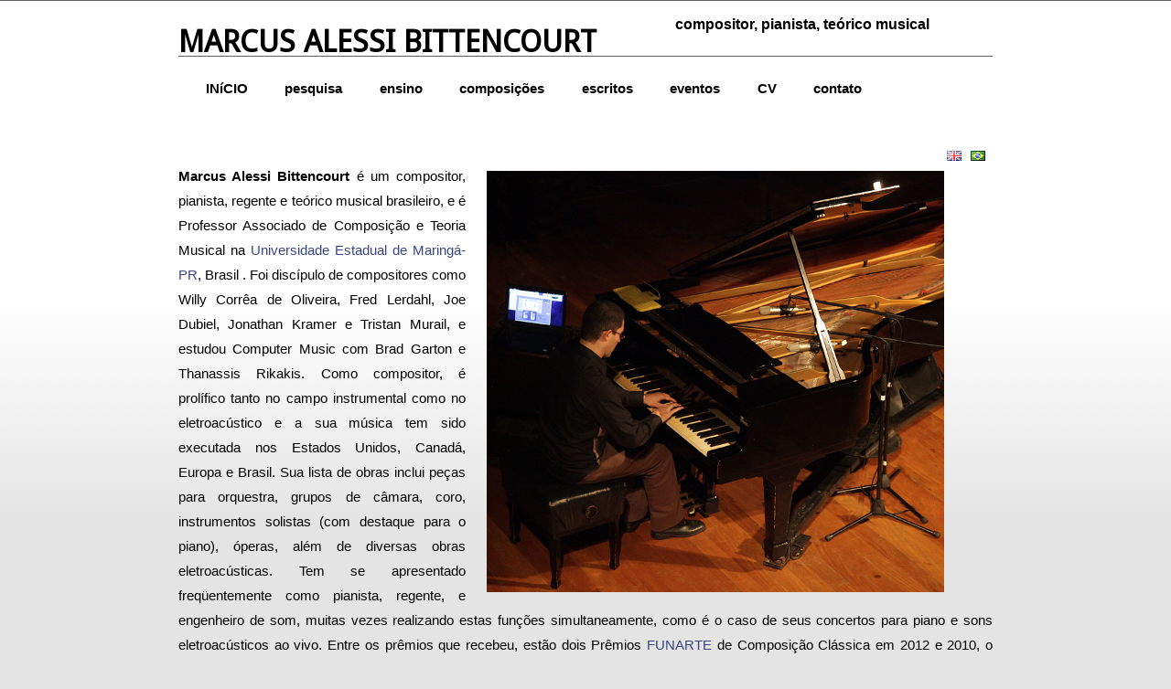

--- FILE ---
content_type: text/html; charset=utf-8
request_url: https://www.marcusalessi.com/site/pt-br/start
body_size: 4627
content:











<!DOCTYPE html PUBLIC "-//W3C//DTD XHTML 1.0 Transitional//EN"  "http://www.w3.org/TR/xhtml1/DTD/xhtml1-transitional.dtd">
<html xmlns="http://www.w3.org/1999/xhtml" xml:lang="pt-br" lang="pt-br" dir="ltr">
<head>
<meta http-equiv="Content-Type" content="text/html; charset=utf-8" />
<title>pt-br:start - Marcus Alessi Bittencourt&#039;s Website</title>
<!--[if IE]><meta http-equiv="X-UA-Compatible" content="IE=edge,chrome=1" /><![endif]-->
<link rel="stylesheet" media="all" type="text/css" href="https://fonts.googleapis.com/css?family=Droid+Sans" />

  <link rel="shortcut icon" href="/site/lib/tpl/prsnl10/images/favicon3.png" />
  <meta name="generator" content="DokuWiki"/>
<meta name="robots" content="index,follow"/>
<meta name="keywords" content="pt-br,start"/>
<link rel="search" type="application/opensearchdescription+xml" href="/site/lib/exe/opensearch.php" title="Marcus Alessi Bittencourt's Website"/>
<link rel="start" href="/site/"/>
<link rel="alternate" type="application/rss+xml" title="Alt. Recentes" href="/site/feed.php"/>
<link rel="alternate" type="application/rss+xml" title="Namespace actual" href="/site/feed.php?mode=list&amp;ns=pt-br"/>
<link rel="alternate" type="text/html" title="HTML simples" href="/site/_export/xhtml/pt-br/start"/>
<link rel="alternate" type="text/plain" title="Markup de Wiki" href="/site/_export/raw/pt-br/start"/>
<link rel="canonical" href="https://www.marcusalessi.com/site/pt-br/start"/>
<link rel="stylesheet" type="text/css" href="/site/lib/exe/css.php?t=prsnl10&amp;tseed=065bbafc641953587f294ae893550b2d"/>
<script type="text/javascript">/*<![CDATA[*/var NS='pt-br';var JSINFO = {"id":"pt-br:start","namespace":"pt-br"};
/*!]]>*/</script>
<script type="text/javascript" charset="utf-8" src="/site/lib/exe/js.php?t=prsnl10&amp;tseed=065bbafc641953587f294ae893550b2d&amp;lang=pt-br"></script>
  <!-- FIXES FOR IE6:
The logo and other images should be able to use transparent pngs. Since
internet explorer 6 does not support them, I use the script 'iepngfix.htc'. 
However, the script cannot handle the background shadow of the content div. 
So we have to rebuild these elements without the shadow.       
-->

<!--[if lt IE 7]>
<script type="text/javascript">
  // This must be a path to a blank image. Used by 'iepngfix.htc'
  if (typeof blankImg == 'undefined') var blankImg = '/site/lib/tpl/prsnl10/images/blank.gif';
</script>
<style type="text/css">
  div.dokuwiki {
    margin: 0px 9px;
    border-left: 1px solid black;
    border-right: 1px solid black;
    background-image: none;
    background-color: white;
    width: 690px; /* miraculously needed when a right aligned image is taller 
                     than the text on a page */
  }
  div#breadcrumbs {
    background-image: none;
    background-color: #bbddd4;
    margin: 9px 9px 0 9px;
    border-right: 1px solid black;
    border-top: 1px solid black;
    border-left: 1px solid black;
    padding: 3px 6px 3px 6px;
  }
  div#footer {
    background-image: none;
    background-color: #bbddd4;
    margin: 0px 9px 9px 9px;
    border-right: 1px solid black;
    border-bottom: 1px solid black;
    border-left: 1px solid black;
    border-top: none;
    padding: 10px 18px 11px 18px;
  }

  div#navigation ul li a { border: none; margin: 0px 1px; }
  div#navigation ul li a:hover { border: 1px solid black; margin: 0px 0px; }
  textarea#wiki__text { width: 650px; }

  img {
     behavior: url(/site/lib/tpl/prsnl10/iepngfix.php);
  }
</style>
<![endif]-->


<script type="text/javascript">
//<!--

function OpenInWindowB(URL)
{
  NEWXXwindow=window.open(URL,'LibrettoWindow','toolbar=0,scrollbars=1,location=0,statusbar=0,menubar=0,resizable=0,width=630,height=500,left = 390,top = 177');
if (window.focus) {NEWXXwindow.focus()}
}

//-->



</script>




<meta name="generator" content="DokuWiki"/>
<meta name="robots" content="index,follow"/>
<meta name="keywords" content="pt-br,start"/>
<link rel="search" type="application/opensearchdescription+xml" href="/site/lib/exe/opensearch.php" title="Marcus Alessi Bittencourt's Website"/>
<link rel="start" href="/site/"/>
<link rel="alternate" type="application/rss+xml" title="Alt. Recentes" href="/site/feed.php"/>
<link rel="alternate" type="application/rss+xml" title="Namespace actual" href="/site/feed.php?mode=list&amp;ns=pt-br"/>
<link rel="alternate" type="text/html" title="HTML simples" href="/site/_export/xhtml/pt-br/start"/>
<link rel="alternate" type="text/plain" title="Markup de Wiki" href="/site/_export/raw/pt-br/start"/>
<link rel="canonical" href="https://www.marcusalessi.com/site/pt-br/start"/>
<link rel="stylesheet" type="text/css" href="/site/lib/exe/css.php?t=prsnl10&amp;tseed=065bbafc641953587f294ae893550b2d"/>
<script type="text/javascript">/*<![CDATA[*/var NS='pt-br';var JSINFO = {"id":"pt-br:start","namespace":"pt-br"};
/*!]]>*/</script>
<script type="text/javascript" charset="utf-8" src="/site/lib/exe/js.php?t=prsnl10&amp;tseed=065bbafc641953587f294ae893550b2d&amp;lang=pt-br"></script>
<meta name="viewport" content="width=device-width,initial-scale=1" /><!--[if lte IE 8]><link rel="stylesheet" media="all" type="text/css" href="/site/lib/tpl/prsnl10/css/prsnl10_screen_iehacks.css" /><![endif]-->
<!--[if lt IE 7]><style type="text/css">img { behavior: url(/site/lib/tpl/prsnl10/js/iepngfix/iepngfix.htc); }</style><![endif]-->
</head>

<body>
<div id="pagewrap">

    <!-- start header -->
    <div id="tmpl_header">
        <div id="tmpl_header_left">
<br><br>
            <div id="tmpl_header_logo">
                <a href="start" name="dokuwiki__top" id="dokuwiki__top" accesskey="h" class="tmpl_header_logo_txt">Marcus Alessi Bittencourt</a>
            </div>
        </div>

        <div id="tmpl_header_right">



<b>compositor, pianista, teórico musical</b>

       </div>
        <div class="clearer"></div>
<br>
     <div id="navigation">
        

<ul>
  <li><a href="/site/pt-br/start" >IN&iacute;CIO</a></li>
  <li><a href="/site/pt-br/projects" >pesquisa</a></li>
  <li><a href="/site/pt-br/teaching" >ensino</a></li>
  <li><a href="/site/pt-br/compositions" >composições</a></li>
  <li><a href="/site/pt-br/writings" >escritos</a></li>
  <li><a href="/site/pt-br/events" >eventos</a></li>
  <li><a href="/site/pt-br/curriculumVitae" >CV</a></li>
  <li><a href="/site/pt-br/contactme" >contato</a></li>
</ul>



      </div>      


    </div>
    <!-- end header -->




    <!-- start main content area -->
    <div class="dokuwiki">
        
        <!--[if lt IE 7]>
        <noscript>Your browser has JavaScript disabled, the page layout will be broken.
        Please enable it and reload this page or <a href="http://browser-update.org/en/update.html">update
        your browser</a>.</noscript>
        <![endif]-->

        <!-- start main content -->
        <div id="content">
            <div class="page">
            
<!-- start rendered page content -->

<br>
<br>

<div class="plugin_translation"><ul><li><div class="li"><a href="/site/en/start" class=" flag" title="en"><img src="/site/lib/plugins/translation/flags/en.gif" alt="en" height="11" />&nbsp;</a></div></li><li><div class="li"><a href="/site/pt-br/start" class=" cur flag" title="pt-br"><img src="/site/lib/plugins/translation/flags/pt-br.gif" alt="pt-br" height="11" />&nbsp;</a></div></li></ul></div>


<p>
<br/>

<a href="/site/_detail/mab_funarte2013_2.jpg?id=pt-br%3Astart" class="media" title="mab_funarte2013_2.jpg"><img src="/site/_media/mab_funarte2013_2.jpg" class="mediaright" title="mab_funarte2013_2.jpg" alt="mab_funarte2013_2.jpg" /></a>
<strong>Marcus Alessi Bittencourt</strong> é um compositor, pianista, regente e teórico musical brasileiro, e é Professor Associado de Composição e Teoria Musical na <a href="http://www.uem.br" class="urlextern" title="http://www.uem.br"  rel="nofollow"> Universidade Estadual de Maringá-PR</a>, Brasil . Foi discípulo de compositores como Willy Corrêa de Oliveira, Fred Lerdahl, Joe Dubiel, Jonathan Kramer e Tristan Murail, e estudou Computer Music com Brad Garton e Thanassis Rikakis. Como compositor, é prolífico tanto no campo instrumental como no eletroacústico e a sua música tem sido executada nos Estados Unidos, Canadá, Europa e Brasil. Sua lista de obras inclui peças para orquestra, grupos de câmara, coro, instrumentos solistas (com destaque para o piano), óperas, além de diversas obras eletroacústicas. Tem se apresentado freqüentemente como pianista, regente, e engenheiro de som, muitas vezes realizando estas funções simultaneamente, como é o caso de seus concertos para piano e sons eletroacústicos ao vivo. Entre os prêmios que recebeu, estão dois Prêmios <a href="https://www.gov.br/funarte/pt-br" class="urlextern" title="https://www.gov.br/funarte/pt-br"  rel="nofollow"> FUNARTE</a> de Composição Clássica em 2012 e 2010, o primeiro prêmio no Projeto Nascente V de 1996, uma bolsa de estudos da fundação americana Andrew Mellon para realizar pós-graduação na <a href="http://www.columbia.edu" class="urlextern" title="http://www.columbia.edu"  rel="nofollow"> Universidade Columbia</a> em Nova York, e uma residência no Centro Studi Ligure da <a href="http://www.bfny.org/" class="urlextern" title="http://www.bfny.org/"  rel="nofollow"> Fundação Bogliasco</a> em Gênova, Itália. Marcus Bittencourt é bacharel em música (instrumento-piano) pela Escola de Comunicações e Artes da <a href="http://www.usp.br" class="urlextern" title="http://www.usp.br"  rel="nofollow"> Universidade de São Paulo</a>, e mestre e doutor em Composição Musical pela <a href="http://www.columbia.edu" class="urlextern" title="http://www.columbia.edu"  rel="nofollow"> Universidade Columbia</a> de Nova York. Lecionou música na Universidade Columbia, na <a href="http://www.lehman.edu" class="urlextern" title="http://www.lehman.edu"  rel="nofollow"> Lehman College</a> da City University of New York e na <a href="http://www.wm.edu" class="urlextern" title="http://www.wm.edu"  rel="nofollow"> College of William and Mary</a> na Virgínia. Atualmente é professor de Composição, Teoria e Computação Musical na <a href="http://www.uem.br" class="urlextern" title="http://www.uem.br"  rel="nofollow"> Universidade Estadual de Maringá</a>, Brasil, onde criou e também coordena o Laboratório de Pesquisa e Produção Sonora - <a href="https://dmc.uem.br/lappso" class="urlextern" title="https://dmc.uem.br/lappso"  rel="nofollow"> LAPPSO</a>.<br/>

<br/>

Sua música pode ser caracterizada como sendo de cunho experimental, e é marcada pelo uso de uma paleta variada de técnicas e de materiais sonoros, que reflete seu interesse e sua investigação nos domínios da forma, da polirritmia e das simultaneidades, do timbre, da perspectiva espacial sonora, da microtonalidade e da orquestração de objetos sonoros. Suas obras são publicadas pela editora <a href="https://vulturgryphus.marcusalessi.com" class="urlextern" title="https://vulturgryphus.marcusalessi.com"  rel="nofollow"> Vultur gryphus</a> e parte de sua discografia está disponível pelo selo Electric Music Collective.
</p>

<!-- end rendered page content -->


        <div id="pageinfo">
          <div id="doc">

	(viewed 4439 times)<br>          </div>   
        </div> 










            </div>
        </div>


       <!-- end main content -->
        <div class="clearer"></div>
        
        <div id="tmpl_footer">


                              




        </div>
	<div align="right" valign="top">
                  
        </div>        


<div align="center" valign="middle">
<b>&copy; Copyright 2023 by Marcus Alessi Bittencourt. All rights reserved.</b><br><font size=-1><b>Warning:</b> Unauthorized reproduction or commercial use of all contents of this site is prohibited by Law and subject to criminal prosecution.</font><br><br>
</div>


        </div>
    </div>
    <!-- end main content area -->
    <div class="clearer"></div>
    <img src="/site/lib/exe/indexer.php?id=pt-br%3Astart&amp;1769199549" width="2" height="1" alt="" />
</div>
</body>
</html>


--- FILE ---
content_type: text/css; charset=utf-8
request_url: https://www.marcusalessi.com/site/lib/exe/css.php?t=prsnl10&tseed=065bbafc641953587f294ae893550b2d
body_size: 35299
content:
@media screen{a.interwiki{background:transparent url(/site/lib/images/interwiki.png) 0 1px no-repeat;padding:1px 0 1px 16px;}a.iw_wp{background-image:url(/site/lib/images/interwiki/wp.gif);}a.iw_wpfr{background-image:url(/site/lib/images/interwiki/wpfr.gif);}a.iw_wpde{background-image:url(/site/lib/images/interwiki/wpde.gif);}a.iw_wpes{background-image:url(/site/lib/images/interwiki/wpes.gif);}a.iw_wppl{background-image:url(/site/lib/images/interwiki/wppl.gif);}a.iw_wpjp{background-image:url(/site/lib/images/interwiki/wpjp.gif);}a.iw_wpmeta{background-image:url(/site/lib/images/interwiki/wpmeta.gif);}a.iw_doku{background-image:url(/site/lib/images/interwiki/doku.gif);}a.iw_amazon{background-image:url(/site/lib/images/interwiki/amazon.gif);}a.iw_amazon_de{background-image:url(/site/lib/images/interwiki/amazon.de.gif);}a.iw_amazon_uk{background-image:url(/site/lib/images/interwiki/amazon.uk.gif);}a.iw_paypal{background-image:url(/site/lib/images/interwiki/paypal.gif);}a.iw_phpfn{background-image:url(/site/lib/images/interwiki/phpfn.gif);}a.iw_skype{background-image:url(/site/lib/images/interwiki/skype.gif);}a.iw_user{background-image:url(/site/lib/images/interwiki/user.png);}a.iw_callto{background-image:url(/site/lib/images/interwiki/callto.gif);}a.iw_tel{background-image:url(/site/lib/images/interwiki/tel.gif);}.mediafile{background:transparent url(/site/lib/images/fileicons/file.png) 0 1px no-repeat;padding-left:18px;padding-bottom:1px;}.mf_rpm{background-image:url(/site/lib/images/fileicons/rpm.png);}.mf_rb{background-image:url(/site/lib/images/fileicons/rb.png);}.mf_lua{background-image:url(/site/lib/images/fileicons/lua.png);}.mf_htm{background-image:url(/site/lib/images/fileicons/htm.png);}.mf_ogv{background-image:url(/site/lib/images/fileicons/ogv.png);}.mf_txt{background-image:url(/site/lib/images/fileicons/txt.png);}.mf_odc{background-image:url(/site/lib/images/fileicons/odc.png);}.mf_rtf{background-image:url(/site/lib/images/fileicons/rtf.png);}.mf_ico{background-image:url(/site/lib/images/fileicons/ico.png);}.mf_pdf{background-image:url(/site/lib/images/fileicons/pdf.png);}.mf_sxi{background-image:url(/site/lib/images/fileicons/sxi.png);}.mf_odg{background-image:url(/site/lib/images/fileicons/odg.png);}.mf_pas{background-image:url(/site/lib/images/fileicons/pas.png);}.mf_webm{background-image:url(/site/lib/images/fileicons/webm.png);}.mf_odp{background-image:url(/site/lib/images/fileicons/odp.png);}.mf_odf{background-image:url(/site/lib/images/fileicons/odf.png);}.mf_mp3{background-image:url(/site/lib/images/fileicons/mp3.png);}.mf_xlsx{background-image:url(/site/lib/images/fileicons/xlsx.png);}.mf_asm{background-image:url(/site/lib/images/fileicons/asm.png);}.mf_bash{background-image:url(/site/lib/images/fileicons/bash.png);}.mf_tar{background-image:url(/site/lib/images/fileicons/tar.png);}.mf_deb{background-image:url(/site/lib/images/fileicons/deb.png);}.mf_js{background-image:url(/site/lib/images/fileicons/js.png);}.mf_java{background-image:url(/site/lib/images/fileicons/java.png);}.mf_ppt{background-image:url(/site/lib/images/fileicons/ppt.png);}.mf_csh{background-image:url(/site/lib/images/fileicons/csh.png);}.mf_sql{background-image:url(/site/lib/images/fileicons/sql.png);}.mf_cc{background-image:url(/site/lib/images/fileicons/cc.png);}.mf_xls{background-image:url(/site/lib/images/fileicons/xls.png);}.mf_bz2{background-image:url(/site/lib/images/fileicons/bz2.png);}.mf_hpp{background-image:url(/site/lib/images/fileicons/hpp.png);}.mf_json{background-image:url(/site/lib/images/fileicons/json.png);}.mf_sxd{background-image:url(/site/lib/images/fileicons/sxd.png);}.mf_h{background-image:url(/site/lib/images/fileicons/h.png);}.mf_jpg{background-image:url(/site/lib/images/fileicons/jpg.png);}.mf_csv{background-image:url(/site/lib/images/fileicons/csv.png);}.mf_gif{background-image:url(/site/lib/images/fileicons/gif.png);}.mf_c{background-image:url(/site/lib/images/fileicons/c.png);}.mf_cpp{background-image:url(/site/lib/images/fileicons/cpp.png);}.mf_ods{background-image:url(/site/lib/images/fileicons/ods.png);}.mf_py{background-image:url(/site/lib/images/fileicons/py.png);}.mf_ps{background-image:url(/site/lib/images/fileicons/ps.png);}.mf_rar{background-image:url(/site/lib/images/fileicons/rar.png);}.mf_pl{background-image:url(/site/lib/images/fileicons/pl.png);}.mf_swf{background-image:url(/site/lib/images/fileicons/swf.png);}.mf_sh{background-image:url(/site/lib/images/fileicons/sh.png);}.mf_png{background-image:url(/site/lib/images/fileicons/png.png);}.mf_doc{background-image:url(/site/lib/images/fileicons/doc.png);}.mf_jpeg{background-image:url(/site/lib/images/fileicons/jpeg.png);}.mf_odt{background-image:url(/site/lib/images/fileicons/odt.png);}.mf_sxc{background-image:url(/site/lib/images/fileicons/sxc.png);}.mf_tgz{background-image:url(/site/lib/images/fileicons/tgz.png);}.mf_php{background-image:url(/site/lib/images/fileicons/php.png);}.mf_css{background-image:url(/site/lib/images/fileicons/css.png);}.mf_docx{background-image:url(/site/lib/images/fileicons/docx.png);}.mf_ogg{background-image:url(/site/lib/images/fileicons/ogg.png);}.mf_pptx{background-image:url(/site/lib/images/fileicons/pptx.png);}.mf_odi{background-image:url(/site/lib/images/fileicons/odi.png);}.mf_zip{background-image:url(/site/lib/images/fileicons/zip.png);}.mf_xml{background-image:url(/site/lib/images/fileicons/xml.png);}.mf_7z{background-image:url(/site/lib/images/fileicons/7z.png);}.mf_gz{background-image:url(/site/lib/images/fileicons/gz.png);}.mf_conf{background-image:url(/site/lib/images/fileicons/conf.png);}.mf_wav{background-image:url(/site/lib/images/fileicons/wav.png);}.mf_cs{background-image:url(/site/lib/images/fileicons/cs.png);}.mf_sxw{background-image:url(/site/lib/images/fileicons/sxw.png);}.mf_mp4{background-image:url(/site/lib/images/fileicons/mp4.png);}.mf_diff{background-image:url(/site/lib/images/fileicons/diff.png);}.mf_html{background-image:url(/site/lib/images/fileicons/html.png);}}@media screen{div.error,div.info,div.success,div.notify{color:#000;background-repeat:no-repeat;background-position:8px 50%;border:1px solid;font-size:90%;margin:0 0 .5em;padding:.4em;padding-left:32px;overflow:hidden;border-radius:5px;}[dir=rtl] div.error,[dir=rtl] div.info,[dir=rtl] div.success,[dir=rtl] div.notify{background-position:99% 50%;padding-left:.4em;padding-right:32px;}div.error{background-color:#fcc;background-image:url(/site/lib/styles/../images/error.png);border-color:#ebb;}div.info{background-color:#ccf;background-image:url(/site/lib/styles/../images/info.png);border-color:#bbe;}div.success{background-color:#cfc;background-image:url(/site/lib/styles/../images/success.png);border-color:#beb;}div.notify{background-color:#ffc;background-image:url(/site/lib/styles/../images/notify.png);border-color:#eeb;}.JSpopup,#link__wiz{position:absolute;background-color:#fff;color:#000;z-index:20;overflow:hidden;}#link__wiz .ui-dialog-content{padding-left:0;padding-right:0;}#media__popup_content button.button{border:1px outset;}#media__popup_content button.selected{border-style:inset;}.a11y{position:absolute !important;left:-99999em !important;top:auto !important;width:1px !important;height:1px !important;overflow:hidden !important;}[dir=rtl] .a11y{left:auto !important;right:-99999em !important;}.code .co0{color:#666;font-style:italic;}.code .co4{color:#c00;font-style:italic;}.code .es5{color:#069;font-weight:bold;}.code .es6{color:#093;font-weight:bold;}.code .kw2{color:#000;font-weight:bold;}.code .kw5{color:#008000;}.code .kw6{color:#f08;font-weight:bold;}.code .me0{color:#004000;}.code .nu0{color:#c6c;}.code .re0{color:#00f;}.code .re3{color:#f33;font-weight:bold;}.code .re4{color:#099;}.code .re5{color:#603;}.code .sc-2{color:#404040;}.code .sy3{color:#000040;}.code .br0,.code .sy0{color:#6c6;}.code .co1,.code .coMULTI,.code .sc-1{color:#808080;font-style:italic;}.code .co2,.code .sy1{color:#393;}.code .co3,.code .sy4{color:#008080;}.code .es0,.code .es1,.code .esHARD{color:#009;font-weight:bold;}.code .es2,.code .es3,.code .es4{color:#609;font-weight:bold;}.code .kw1,.code .kw8{color:#b1b100;}.code .kw10,.code .kw11,.code .kw12,.code .kw9{color:#039;font-weight:bold;}.code .kw13,.code .kw14,.code .kw15,.code .kw16,.code .me1,.code .me2{color:#060;}.code .kw3,.code .kw7,.code .sy2{color:#006;}.code .kw4,.code .re2{color:#933;}.code .re1,.code .st0,.code .st_h{color:#f00;}.ui-helper-hidden{display:none;}.ui-helper-hidden-accessible{border:0;clip:rect(0 0 0 0);height:1px;margin:-1px;overflow:hidden;padding:0;position:absolute;width:1px;}.ui-helper-reset{margin:0;padding:0;border:0;outline:0;line-height:1.3;text-decoration:none;font-size:100%;list-style:none;}.ui-helper-clearfix:before,.ui-helper-clearfix:after{content:"";display:table;border-collapse:collapse;}.ui-helper-clearfix:after{clear:both;}.ui-helper-clearfix{min-height:0;}.ui-helper-zfix{width:100%;height:100%;top:0;left:0;position:absolute;opacity:0;filter:Alpha(Opacity=0);}.ui-front{z-index:100;}.ui-state-disabled{cursor:default !important;}.ui-icon{display:block;text-indent:-99999px;overflow:hidden;background-repeat:no-repeat;}.ui-widget-overlay{position:fixed;top:0;left:0;width:100%;height:100%;}.ui-accordion .ui-accordion-header{display:block;cursor:pointer;position:relative;margin:2px 0 0 0;padding:.5em .5em .5em .7em;min-height:0;font-size:100%;}.ui-accordion .ui-accordion-icons{padding-left:2.2em;}.ui-accordion .ui-accordion-icons .ui-accordion-icons{padding-left:2.2em;}.ui-accordion .ui-accordion-header .ui-accordion-header-icon{position:absolute;left:.5em;top:50%;margin-top:-8px;}.ui-accordion .ui-accordion-content{padding:1em 2.2em;border-top:0;overflow:auto;}.ui-autocomplete{position:absolute;top:0;left:0;cursor:default;}.ui-button{display:inline-block;position:relative;padding:0;line-height:normal;margin-right:.1em;cursor:pointer;vertical-align:middle;text-align:center;overflow:visible;}.ui-button,.ui-button:link,.ui-button:visited,.ui-button:hover,.ui-button:active{text-decoration:none;}.ui-button-icon-only{width:2.2em;}button.ui-button-icon-only{width:2.4em;}.ui-button-icons-only{width:3.4em;}button.ui-button-icons-only{width:3.7em;}.ui-button .ui-button-text{display:block;line-height:normal;}.ui-button-text-only .ui-button-text{padding:.4em 1em;}.ui-button-icon-only .ui-button-text,.ui-button-icons-only .ui-button-text{padding:.4em;text-indent:-9999999px;}.ui-button-text-icon-primary .ui-button-text,.ui-button-text-icons .ui-button-text{padding:.4em 1em .4em 2.1em;}.ui-button-text-icon-secondary .ui-button-text,.ui-button-text-icons .ui-button-text{padding:.4em 2.1em .4em 1em;}.ui-button-text-icons .ui-button-text{padding-left:2.1em;padding-right:2.1em;}input.ui-button{padding:.4em 1em;}.ui-button-icon-only .ui-icon,.ui-button-text-icon-primary .ui-icon,.ui-button-text-icon-secondary .ui-icon,.ui-button-text-icons .ui-icon,.ui-button-icons-only .ui-icon{position:absolute;top:50%;margin-top:-8px;}.ui-button-icon-only .ui-icon{left:50%;margin-left:-8px;}.ui-button-text-icon-primary .ui-button-icon-primary,.ui-button-text-icons .ui-button-icon-primary,.ui-button-icons-only .ui-button-icon-primary{left:.5em;}.ui-button-text-icon-secondary .ui-button-icon-secondary,.ui-button-text-icons .ui-button-icon-secondary,.ui-button-icons-only .ui-button-icon-secondary{right:.5em;}.ui-buttonset{margin-right:7px;}.ui-buttonset .ui-button{margin-left:0;margin-right:-0.3em;}input.ui-button::-moz-focus-inner,button.ui-button::-moz-focus-inner{border:0;padding:0;}.ui-datepicker{width:17em;padding:.2em .2em 0;display:none;}.ui-datepicker .ui-datepicker-header{position:relative;padding:.2em 0;}.ui-datepicker .ui-datepicker-prev,.ui-datepicker .ui-datepicker-next{position:absolute;top:2px;width:1.8em;height:1.8em;}.ui-datepicker .ui-datepicker-prev-hover,.ui-datepicker .ui-datepicker-next-hover{top:1px;}.ui-datepicker .ui-datepicker-prev{left:2px;}.ui-datepicker .ui-datepicker-next{right:2px;}.ui-datepicker .ui-datepicker-prev-hover{left:1px;}.ui-datepicker .ui-datepicker-next-hover{right:1px;}.ui-datepicker .ui-datepicker-prev span,.ui-datepicker .ui-datepicker-next span{display:block;position:absolute;left:50%;margin-left:-8px;top:50%;margin-top:-8px;}.ui-datepicker .ui-datepicker-title{margin:0 2.3em;line-height:1.8em;text-align:center;}.ui-datepicker .ui-datepicker-title select{font-size:1em;margin:1px 0;}.ui-datepicker select.ui-datepicker-month,.ui-datepicker select.ui-datepicker-year{width:45%;}.ui-datepicker table{width:100%;font-size:.9em;border-collapse:collapse;margin:0 0 .4em;}.ui-datepicker th{padding:.7em .3em;text-align:center;font-weight:bold;border:0;}.ui-datepicker td{border:0;padding:1px;}.ui-datepicker td span,.ui-datepicker td a{display:block;padding:.2em;text-align:right;text-decoration:none;}.ui-datepicker .ui-datepicker-buttonpane{background-image:none;margin:.7em 0 0 0;padding:0 .2em;border-left:0;border-right:0;border-bottom:0;}.ui-datepicker .ui-datepicker-buttonpane button{float:right;margin:.5em .2em .4em;cursor:pointer;padding:.2em .6em .3em .6em;width:auto;overflow:visible;}.ui-datepicker .ui-datepicker-buttonpane button.ui-datepicker-current{float:left;}.ui-datepicker.ui-datepicker-multi{width:auto;}.ui-datepicker-multi .ui-datepicker-group{float:left;}.ui-datepicker-multi .ui-datepicker-group table{width:95%;margin:0 auto .4em;}.ui-datepicker-multi-2 .ui-datepicker-group{width:50%;}.ui-datepicker-multi-3 .ui-datepicker-group{width:33.3%;}.ui-datepicker-multi-4 .ui-datepicker-group{width:25%;}.ui-datepicker-multi .ui-datepicker-group-last .ui-datepicker-header,.ui-datepicker-multi .ui-datepicker-group-middle .ui-datepicker-header{border-left-width:0;}.ui-datepicker-multi .ui-datepicker-buttonpane{clear:left;}.ui-datepicker-row-break{clear:both;width:100%;font-size:0;}.ui-datepicker-rtl{direction:rtl;}.ui-datepicker-rtl .ui-datepicker-prev{right:2px;left:auto;}.ui-datepicker-rtl .ui-datepicker-next{left:2px;right:auto;}.ui-datepicker-rtl .ui-datepicker-prev:hover{right:1px;left:auto;}.ui-datepicker-rtl .ui-datepicker-next:hover{left:1px;right:auto;}.ui-datepicker-rtl .ui-datepicker-buttonpane{clear:right;}.ui-datepicker-rtl .ui-datepicker-buttonpane button{float:left;}.ui-datepicker-rtl .ui-datepicker-buttonpane button.ui-datepicker-current,.ui-datepicker-rtl .ui-datepicker-group{float:right;}.ui-datepicker-rtl .ui-datepicker-group-last .ui-datepicker-header,.ui-datepicker-rtl .ui-datepicker-group-middle .ui-datepicker-header{border-right-width:0;border-left-width:1px;}.ui-dialog{overflow:hidden;position:absolute;top:0;left:0;padding:.2em;outline:0;}.ui-dialog .ui-dialog-titlebar{padding:.4em 1em;position:relative;}.ui-dialog .ui-dialog-title{float:left;margin:.1em 0;white-space:nowrap;width:90%;overflow:hidden;text-overflow:ellipsis;}.ui-dialog .ui-dialog-titlebar-close{position:absolute;right:.3em;top:50%;width:20px;margin:-10px 0 0 0;padding:1px;height:20px;}.ui-dialog .ui-dialog-content{position:relative;border:0;padding:.5em 1em;background:none;overflow:auto;}.ui-dialog .ui-dialog-buttonpane{text-align:left;border-width:1px 0 0 0;background-image:none;margin-top:.5em;padding:.3em 1em .5em .4em;}.ui-dialog .ui-dialog-buttonpane .ui-dialog-buttonset{float:right;}.ui-dialog .ui-dialog-buttonpane button{margin:.5em .4em .5em 0;cursor:pointer;}.ui-dialog .ui-resizable-se{width:12px;height:12px;right:-5px;bottom:-5px;background-position:16px 16px;}.ui-draggable .ui-dialog-titlebar{cursor:move;}.ui-draggable-handle{-ms-touch-action:none;touch-action:none;}.ui-menu{list-style:none;padding:0;margin:0;display:block;outline:none;}.ui-menu .ui-menu{position:absolute;}.ui-menu .ui-menu-item{position:relative;margin:0;padding:3px 1em 3px .4em;cursor:pointer;min-height:0;list-style-image:url("[data-uri]");}.ui-menu .ui-menu-divider{margin:5px 0;height:0;font-size:0;line-height:0;border-width:1px 0 0 0;}.ui-menu .ui-state-focus,.ui-menu .ui-state-active{margin:-1px;}.ui-menu-icons{position:relative;}.ui-menu-icons .ui-menu-item{padding-left:2em;}.ui-menu .ui-icon{position:absolute;top:0;bottom:0;left:.2em;margin:auto 0;}.ui-menu .ui-menu-icon{left:auto;right:0;}.ui-progressbar{height:2em;text-align:left;overflow:hidden;}.ui-progressbar .ui-progressbar-value{margin:-1px;height:100%;}.ui-progressbar .ui-progressbar-overlay{background:url("[data-uri]");height:100%;filter:alpha(opacity=25);opacity:0.25;}.ui-progressbar-indeterminate .ui-progressbar-value{background-image:none;}.ui-resizable{position:relative;}.ui-resizable-handle{position:absolute;font-size:.1px;display:block;-ms-touch-action:none;touch-action:none;}.ui-resizable-disabled .ui-resizable-handle,.ui-resizable-autohide .ui-resizable-handle{display:none;}.ui-resizable-n{cursor:n-resize;height:7px;width:100%;top:-5px;left:0;}.ui-resizable-s{cursor:s-resize;height:7px;width:100%;bottom:-5px;left:0;}.ui-resizable-e{cursor:e-resize;width:7px;right:-5px;top:0;height:100%;}.ui-resizable-w{cursor:w-resize;width:7px;left:-5px;top:0;height:100%;}.ui-resizable-se{cursor:se-resize;width:12px;height:12px;right:1px;bottom:1px;}.ui-resizable-sw{cursor:sw-resize;width:9px;height:9px;left:-5px;bottom:-5px;}.ui-resizable-nw{cursor:nw-resize;width:9px;height:9px;left:-5px;top:-5px;}.ui-resizable-ne{cursor:ne-resize;width:9px;height:9px;right:-5px;top:-5px;}.ui-selectable{-ms-touch-action:none;touch-action:none;}.ui-selectable-helper{position:absolute;z-index:100;border:1px dotted black;}.ui-selectmenu-menu{padding:0;margin:0;position:absolute;top:0;left:0;display:none;}.ui-selectmenu-menu .ui-menu{overflow:auto;overflow-x:hidden;padding-bottom:1px;}.ui-selectmenu-menu .ui-menu .ui-selectmenu-optgroup{font-size:1em;font-weight:bold;line-height:1.5;padding:2px .4em;margin:.5em 0 0 0;height:auto;border:0;}.ui-selectmenu-open{display:block;}.ui-selectmenu-button{display:inline-block;overflow:hidden;position:relative;text-decoration:none;cursor:pointer;}.ui-selectmenu-button span.ui-icon{right:.5em;left:auto;margin-top:-8px;position:absolute;top:50%;}.ui-selectmenu-button span.ui-selectmenu-text{text-align:left;padding:.4em 2.1em .4em 1em;display:block;line-height:1.4;overflow:hidden;text-overflow:ellipsis;white-space:nowrap;}.ui-slider{position:relative;text-align:left;}.ui-slider .ui-slider-handle{position:absolute;z-index:2;width:1.2em;height:1.2em;cursor:default;-ms-touch-action:none;touch-action:none;}.ui-slider .ui-slider-range{position:absolute;z-index:1;font-size:.7em;display:block;border:0;background-position:0 0;}.ui-slider.ui-state-disabled .ui-slider-handle,.ui-slider.ui-state-disabled .ui-slider-range{filter:inherit;}.ui-slider-horizontal{height:.8em;}.ui-slider-horizontal .ui-slider-handle{top:-0.3em;margin-left:-0.6em;}.ui-slider-horizontal .ui-slider-range{top:0;height:100%;}.ui-slider-horizontal .ui-slider-range-min{left:0;}.ui-slider-horizontal .ui-slider-range-max{right:0;}.ui-slider-vertical{width:.8em;height:100px;}.ui-slider-vertical .ui-slider-handle{left:-0.3em;margin-left:0;margin-bottom:-0.6em;}.ui-slider-vertical .ui-slider-range{left:0;width:100%;}.ui-slider-vertical .ui-slider-range-min{bottom:0;}.ui-slider-vertical .ui-slider-range-max{top:0;}.ui-sortable-handle{-ms-touch-action:none;touch-action:none;}.ui-spinner{position:relative;display:inline-block;overflow:hidden;padding:0;vertical-align:middle;}.ui-spinner-input{border:none;background:none;color:inherit;padding:0;margin:.2em 0;vertical-align:middle;margin-left:.4em;margin-right:22px;}.ui-spinner-button{width:16px;height:50%;font-size:.5em;padding:0;margin:0;text-align:center;position:absolute;cursor:default;display:block;overflow:hidden;right:0;}.ui-spinner a.ui-spinner-button{border-top:none;border-bottom:none;border-right:none;}.ui-spinner .ui-icon{position:absolute;margin-top:-8px;top:50%;left:0;}.ui-spinner-up{top:0;}.ui-spinner-down{bottom:0;}.ui-spinner .ui-icon-triangle-1-s{background-position:-65px -16px;}.ui-tabs{position:relative;padding:.2em;}.ui-tabs .ui-tabs-nav{margin:0;padding:.2em .2em 0;}.ui-tabs .ui-tabs-nav li{list-style:none;float:left;position:relative;top:0;margin:1px .2em 0 0;border-bottom-width:0;padding:0;white-space:nowrap;}.ui-tabs .ui-tabs-nav .ui-tabs-anchor{float:left;padding:.5em 1em;text-decoration:none;}.ui-tabs .ui-tabs-nav li.ui-tabs-active{margin-bottom:-1px;padding-bottom:1px;}.ui-tabs .ui-tabs-nav li.ui-tabs-active .ui-tabs-anchor,.ui-tabs .ui-tabs-nav li.ui-state-disabled .ui-tabs-anchor,.ui-tabs .ui-tabs-nav li.ui-tabs-loading .ui-tabs-anchor{cursor:text;}.ui-tabs-collapsible .ui-tabs-nav li.ui-tabs-active .ui-tabs-anchor{cursor:pointer;}.ui-tabs .ui-tabs-panel{display:block;border-width:0;padding:1em 1.4em;background:none;}.ui-tooltip{padding:8px;position:absolute;z-index:9999;max-width:300px;-webkit-box-shadow:0 0 5px #aaa;box-shadow:0 0 5px #aaa;}body .ui-tooltip{border-width:2px;}.ui-widget{font-size:1.1em;}.ui-widget .ui-widget{font-size:1em;}.ui-widget input,.ui-widget select,.ui-widget textarea,.ui-widget button{font-size:1em;}.ui-widget-content{border:1px solid #aaa;background:#fff url("/site/lib/scripts/jquery/jquery-ui-theme/images/ui-bg_flat_75_ffffff_40x100.png") 50% 50% repeat-x;color:#222;}.ui-widget-content a{color:#222;}.ui-widget-header{border:1px solid #aaa;background:#ccc url("/site/lib/scripts/jquery/jquery-ui-theme/images/ui-bg_highlight-soft_75_cccccc_1x100.png") 50% 50% repeat-x;color:#222;font-weight:bold;}.ui-widget-header a{color:#222;}.ui-state-default,.ui-widget-content .ui-state-default,.ui-widget-header .ui-state-default{border:1px solid #d3d3d3;background:#e6e6e6 url("/site/lib/scripts/jquery/jquery-ui-theme/images/ui-bg_glass_75_e6e6e6_1x400.png") 50% 50% repeat-x;font-weight:normal;color:#555;}.ui-state-default a,.ui-state-default a:link,.ui-state-default a:visited{color:#555;text-decoration:none;}.ui-state-hover,.ui-widget-content .ui-state-hover,.ui-widget-header .ui-state-hover,.ui-state-focus,.ui-widget-content .ui-state-focus,.ui-widget-header .ui-state-focus{border:1px solid #999;background:#dadada url("/site/lib/scripts/jquery/jquery-ui-theme/images/ui-bg_glass_75_dadada_1x400.png") 50% 50% repeat-x;font-weight:normal;color:#212121;}.ui-state-hover a,.ui-state-hover a:hover,.ui-state-hover a:link,.ui-state-hover a:visited,.ui-state-focus a,.ui-state-focus a:hover,.ui-state-focus a:link,.ui-state-focus a:visited{color:#212121;text-decoration:none;}.ui-state-active,.ui-widget-content .ui-state-active,.ui-widget-header .ui-state-active{border:1px solid #aaa;background:#fff url("/site/lib/scripts/jquery/jquery-ui-theme/images/ui-bg_glass_65_ffffff_1x400.png") 50% 50% repeat-x;font-weight:normal;color:#212121;}.ui-state-active a,.ui-state-active a:link,.ui-state-active a:visited{color:#212121;text-decoration:none;}.ui-state-highlight,.ui-widget-content .ui-state-highlight,.ui-widget-header .ui-state-highlight{border:1px solid #fcefa1;background:#fbf9ee url("/site/lib/scripts/jquery/jquery-ui-theme/images/ui-bg_glass_55_fbf9ee_1x400.png") 50% 50% repeat-x;color:#363636;}.ui-state-highlight a,.ui-widget-content .ui-state-highlight a,.ui-widget-header .ui-state-highlight a{color:#363636;}.ui-state-error,.ui-widget-content .ui-state-error,.ui-widget-header .ui-state-error{border:1px solid #cd0a0a;background:#fef1ec url("/site/lib/scripts/jquery/jquery-ui-theme/images/ui-bg_glass_95_fef1ec_1x400.png") 50% 50% repeat-x;color:#cd0a0a;}.ui-state-error a,.ui-widget-content .ui-state-error a,.ui-widget-header .ui-state-error a{color:#cd0a0a;}.ui-state-error-text,.ui-widget-content .ui-state-error-text,.ui-widget-header .ui-state-error-text{color:#cd0a0a;}.ui-priority-primary,.ui-widget-content .ui-priority-primary,.ui-widget-header .ui-priority-primary{font-weight:bold;}.ui-priority-secondary,.ui-widget-content .ui-priority-secondary,.ui-widget-header .ui-priority-secondary{opacity:.7;filter:Alpha(Opacity=70);font-weight:normal;}.ui-state-disabled,.ui-widget-content .ui-state-disabled,.ui-widget-header .ui-state-disabled{opacity:.35;filter:Alpha(Opacity=35);background-image:none;}.ui-state-disabled .ui-icon{filter:Alpha(Opacity=35);}.ui-icon{width:16px;height:16px;}.ui-icon,.ui-widget-content .ui-icon{background-image:url("/site/lib/scripts/jquery/jquery-ui-theme/images/ui-icons_222222_256x240.png");}.ui-widget-header .ui-icon{background-image:url("/site/lib/scripts/jquery/jquery-ui-theme/images/ui-icons_222222_256x240.png");}.ui-state-default .ui-icon{background-image:url("/site/lib/scripts/jquery/jquery-ui-theme/images/ui-icons_888888_256x240.png");}.ui-state-hover .ui-icon,.ui-state-focus .ui-icon{background-image:url("/site/lib/scripts/jquery/jquery-ui-theme/images/ui-icons_454545_256x240.png");}.ui-state-active .ui-icon{background-image:url("/site/lib/scripts/jquery/jquery-ui-theme/images/ui-icons_454545_256x240.png");}.ui-state-highlight .ui-icon{background-image:url("/site/lib/scripts/jquery/jquery-ui-theme/images/ui-icons_2e83ff_256x240.png");}.ui-state-error .ui-icon,.ui-state-error-text .ui-icon{background-image:url("/site/lib/scripts/jquery/jquery-ui-theme/images/ui-icons_cd0a0a_256x240.png");}.ui-icon-blank{background-position:16px 16px;}.ui-icon-carat-1-n{background-position:0 0;}.ui-icon-carat-1-ne{background-position:-16px 0;}.ui-icon-carat-1-e{background-position:-32px 0;}.ui-icon-carat-1-se{background-position:-48px 0;}.ui-icon-carat-1-s{background-position:-64px 0;}.ui-icon-carat-1-sw{background-position:-80px 0;}.ui-icon-carat-1-w{background-position:-96px 0;}.ui-icon-carat-1-nw{background-position:-112px 0;}.ui-icon-carat-2-n-s{background-position:-128px 0;}.ui-icon-carat-2-e-w{background-position:-144px 0;}.ui-icon-triangle-1-n{background-position:0 -16px;}.ui-icon-triangle-1-ne{background-position:-16px -16px;}.ui-icon-triangle-1-e{background-position:-32px -16px;}.ui-icon-triangle-1-se{background-position:-48px -16px;}.ui-icon-triangle-1-s{background-position:-64px -16px;}.ui-icon-triangle-1-sw{background-position:-80px -16px;}.ui-icon-triangle-1-w{background-position:-96px -16px;}.ui-icon-triangle-1-nw{background-position:-112px -16px;}.ui-icon-triangle-2-n-s{background-position:-128px -16px;}.ui-icon-triangle-2-e-w{background-position:-144px -16px;}.ui-icon-arrow-1-n{background-position:0 -32px;}.ui-icon-arrow-1-ne{background-position:-16px -32px;}.ui-icon-arrow-1-e{background-position:-32px -32px;}.ui-icon-arrow-1-se{background-position:-48px -32px;}.ui-icon-arrow-1-s{background-position:-64px -32px;}.ui-icon-arrow-1-sw{background-position:-80px -32px;}.ui-icon-arrow-1-w{background-position:-96px -32px;}.ui-icon-arrow-1-nw{background-position:-112px -32px;}.ui-icon-arrow-2-n-s{background-position:-128px -32px;}.ui-icon-arrow-2-ne-sw{background-position:-144px -32px;}.ui-icon-arrow-2-e-w{background-position:-160px -32px;}.ui-icon-arrow-2-se-nw{background-position:-176px -32px;}.ui-icon-arrowstop-1-n{background-position:-192px -32px;}.ui-icon-arrowstop-1-e{background-position:-208px -32px;}.ui-icon-arrowstop-1-s{background-position:-224px -32px;}.ui-icon-arrowstop-1-w{background-position:-240px -32px;}.ui-icon-arrowthick-1-n{background-position:0 -48px;}.ui-icon-arrowthick-1-ne{background-position:-16px -48px;}.ui-icon-arrowthick-1-e{background-position:-32px -48px;}.ui-icon-arrowthick-1-se{background-position:-48px -48px;}.ui-icon-arrowthick-1-s{background-position:-64px -48px;}.ui-icon-arrowthick-1-sw{background-position:-80px -48px;}.ui-icon-arrowthick-1-w{background-position:-96px -48px;}.ui-icon-arrowthick-1-nw{background-position:-112px -48px;}.ui-icon-arrowthick-2-n-s{background-position:-128px -48px;}.ui-icon-arrowthick-2-ne-sw{background-position:-144px -48px;}.ui-icon-arrowthick-2-e-w{background-position:-160px -48px;}.ui-icon-arrowthick-2-se-nw{background-position:-176px -48px;}.ui-icon-arrowthickstop-1-n{background-position:-192px -48px;}.ui-icon-arrowthickstop-1-e{background-position:-208px -48px;}.ui-icon-arrowthickstop-1-s{background-position:-224px -48px;}.ui-icon-arrowthickstop-1-w{background-position:-240px -48px;}.ui-icon-arrowreturnthick-1-w{background-position:0 -64px;}.ui-icon-arrowreturnthick-1-n{background-position:-16px -64px;}.ui-icon-arrowreturnthick-1-e{background-position:-32px -64px;}.ui-icon-arrowreturnthick-1-s{background-position:-48px -64px;}.ui-icon-arrowreturn-1-w{background-position:-64px -64px;}.ui-icon-arrowreturn-1-n{background-position:-80px -64px;}.ui-icon-arrowreturn-1-e{background-position:-96px -64px;}.ui-icon-arrowreturn-1-s{background-position:-112px -64px;}.ui-icon-arrowrefresh-1-w{background-position:-128px -64px;}.ui-icon-arrowrefresh-1-n{background-position:-144px -64px;}.ui-icon-arrowrefresh-1-e{background-position:-160px -64px;}.ui-icon-arrowrefresh-1-s{background-position:-176px -64px;}.ui-icon-arrow-4{background-position:0 -80px;}.ui-icon-arrow-4-diag{background-position:-16px -80px;}.ui-icon-extlink{background-position:-32px -80px;}.ui-icon-newwin{background-position:-48px -80px;}.ui-icon-refresh{background-position:-64px -80px;}.ui-icon-shuffle{background-position:-80px -80px;}.ui-icon-transfer-e-w{background-position:-96px -80px;}.ui-icon-transferthick-e-w{background-position:-112px -80px;}.ui-icon-folder-collapsed{background-position:0 -96px;}.ui-icon-folder-open{background-position:-16px -96px;}.ui-icon-document{background-position:-32px -96px;}.ui-icon-document-b{background-position:-48px -96px;}.ui-icon-note{background-position:-64px -96px;}.ui-icon-mail-closed{background-position:-80px -96px;}.ui-icon-mail-open{background-position:-96px -96px;}.ui-icon-suitcase{background-position:-112px -96px;}.ui-icon-comment{background-position:-128px -96px;}.ui-icon-person{background-position:-144px -96px;}.ui-icon-print{background-position:-160px -96px;}.ui-icon-trash{background-position:-176px -96px;}.ui-icon-locked{background-position:-192px -96px;}.ui-icon-unlocked{background-position:-208px -96px;}.ui-icon-bookmark{background-position:-224px -96px;}.ui-icon-tag{background-position:-240px -96px;}.ui-icon-home{background-position:0 -112px;}.ui-icon-flag{background-position:-16px -112px;}.ui-icon-calendar{background-position:-32px -112px;}.ui-icon-cart{background-position:-48px -112px;}.ui-icon-pencil{background-position:-64px -112px;}.ui-icon-clock{background-position:-80px -112px;}.ui-icon-disk{background-position:-96px -112px;}.ui-icon-calculator{background-position:-112px -112px;}.ui-icon-zoomin{background-position:-128px -112px;}.ui-icon-zoomout{background-position:-144px -112px;}.ui-icon-search{background-position:-160px -112px;}.ui-icon-wrench{background-position:-176px -112px;}.ui-icon-gear{background-position:-192px -112px;}.ui-icon-heart{background-position:-208px -112px;}.ui-icon-star{background-position:-224px -112px;}.ui-icon-link{background-position:-240px -112px;}.ui-icon-cancel{background-position:0 -128px;}.ui-icon-plus{background-position:-16px -128px;}.ui-icon-plusthick{background-position:-32px -128px;}.ui-icon-minus{background-position:-48px -128px;}.ui-icon-minusthick{background-position:-64px -128px;}.ui-icon-close{background-position:-80px -128px;}.ui-icon-closethick{background-position:-96px -128px;}.ui-icon-key{background-position:-112px -128px;}.ui-icon-lightbulb{background-position:-128px -128px;}.ui-icon-scissors{background-position:-144px -128px;}.ui-icon-clipboard{background-position:-160px -128px;}.ui-icon-copy{background-position:-176px -128px;}.ui-icon-contact{background-position:-192px -128px;}.ui-icon-image{background-position:-208px -128px;}.ui-icon-video{background-position:-224px -128px;}.ui-icon-script{background-position:-240px -128px;}.ui-icon-alert{background-position:0 -144px;}.ui-icon-info{background-position:-16px -144px;}.ui-icon-notice{background-position:-32px -144px;}.ui-icon-help{background-position:-48px -144px;}.ui-icon-check{background-position:-64px -144px;}.ui-icon-bullet{background-position:-80px -144px;}.ui-icon-radio-on{background-position:-96px -144px;}.ui-icon-radio-off{background-position:-112px -144px;}.ui-icon-pin-w{background-position:-128px -144px;}.ui-icon-pin-s{background-position:-144px -144px;}.ui-icon-play{background-position:0 -160px;}.ui-icon-pause{background-position:-16px -160px;}.ui-icon-seek-next{background-position:-32px -160px;}.ui-icon-seek-prev{background-position:-48px -160px;}.ui-icon-seek-end{background-position:-64px -160px;}.ui-icon-seek-start{background-position:-80px -160px;}.ui-icon-seek-first{background-position:-80px -160px;}.ui-icon-stop{background-position:-96px -160px;}.ui-icon-eject{background-position:-112px -160px;}.ui-icon-volume-off{background-position:-128px -160px;}.ui-icon-volume-on{background-position:-144px -160px;}.ui-icon-power{background-position:0 -176px;}.ui-icon-signal-diag{background-position:-16px -176px;}.ui-icon-signal{background-position:-32px -176px;}.ui-icon-battery-0{background-position:-48px -176px;}.ui-icon-battery-1{background-position:-64px -176px;}.ui-icon-battery-2{background-position:-80px -176px;}.ui-icon-battery-3{background-position:-96px -176px;}.ui-icon-circle-plus{background-position:0 -192px;}.ui-icon-circle-minus{background-position:-16px -192px;}.ui-icon-circle-close{background-position:-32px -192px;}.ui-icon-circle-triangle-e{background-position:-48px -192px;}.ui-icon-circle-triangle-s{background-position:-64px -192px;}.ui-icon-circle-triangle-w{background-position:-80px -192px;}.ui-icon-circle-triangle-n{background-position:-96px -192px;}.ui-icon-circle-arrow-e{background-position:-112px -192px;}.ui-icon-circle-arrow-s{background-position:-128px -192px;}.ui-icon-circle-arrow-w{background-position:-144px -192px;}.ui-icon-circle-arrow-n{background-position:-160px -192px;}.ui-icon-circle-zoomin{background-position:-176px -192px;}.ui-icon-circle-zoomout{background-position:-192px -192px;}.ui-icon-circle-check{background-position:-208px -192px;}.ui-icon-circlesmall-plus{background-position:0 -208px;}.ui-icon-circlesmall-minus{background-position:-16px -208px;}.ui-icon-circlesmall-close{background-position:-32px -208px;}.ui-icon-squaresmall-plus{background-position:-48px -208px;}.ui-icon-squaresmall-minus{background-position:-64px -208px;}.ui-icon-squaresmall-close{background-position:-80px -208px;}.ui-icon-grip-dotted-vertical{background-position:0 -224px;}.ui-icon-grip-dotted-horizontal{background-position:-16px -224px;}.ui-icon-grip-solid-vertical{background-position:-32px -224px;}.ui-icon-grip-solid-horizontal{background-position:-48px -224px;}.ui-icon-gripsmall-diagonal-se{background-position:-64px -224px;}.ui-icon-grip-diagonal-se{background-position:-80px -224px;}.ui-corner-all,.ui-corner-top,.ui-corner-left,.ui-corner-tl{border-top-left-radius:4px;}.ui-corner-all,.ui-corner-top,.ui-corner-right,.ui-corner-tr{border-top-right-radius:4px;}.ui-corner-all,.ui-corner-bottom,.ui-corner-left,.ui-corner-bl{border-bottom-left-radius:4px;}.ui-corner-all,.ui-corner-bottom,.ui-corner-right,.ui-corner-br{border-bottom-right-radius:4px;}.ui-widget-overlay{background:#aaa url("/site/lib/scripts/jquery/jquery-ui-theme/images/ui-bg_flat_0_aaaaaa_40x100.png") 50% 50% repeat-x;opacity:.3;filter:Alpha(Opacity=30);}.ui-widget-shadow{margin:-8px 0 0 -8px;padding:8px;background:#aaa url("/site/lib/scripts/jquery/jquery-ui-theme/images/ui-bg_flat_0_aaaaaa_40x100.png") 50% 50% repeat-x;opacity:.3;filter:Alpha(Opacity=30);border-radius:8px;}div.dokuwiki div.newentry_form{clear:both;text-align:center;margin-bottom:1em;}div.dokuwiki #blog__newentry_form input.edit{width:95%;}div.dokuwiki tr.draft,div.dokuwiki div.draft{opacity:0.5;}div.dokuwiki div.autoarchive_selector ul{list-style-type:none;clear:left;margin:0 .5em 0 0;}div.dokuwiki div.autoarchive_selector ul div.li{float:left;margin:0 1em 0 0;}div.dokuwiki div.autoarchive_selector ul ul{float:left;clear:none;}div.dokuwiki div.autoarchive_selector ul ul div.li{margin:0;}img.blog_archive_bar{background-color:#ddd;width:5px;border:0 none;}.dokuwiki div.plugin_translation{float:right;font-size:95%;padding-right:.1em;margin:0 0 .3em 0;text-align:right;}.dokuwiki div.plugin_translation ul{padding:0;margin:0;}.dokuwiki div.plugin_translation ul li{float:left;list-style-type:none;padding:0;margin:.2em 0 0 0;}.dokuwiki div.plugin_translation ul li img{margin:-0.1em .2em;}.dokuwiki div.plugin_translation ul li a.wikilink1:link,.dokuwiki div.plugin_translation ul li a.wikilink1:hover,.dokuwiki div.plugin_translation ul li a.wikilink1:active,.dokuwiki div.plugin_translation ul li a.wikilink1:visited{background-color:#000080;color:#fff !important;text-decoration:none;padding:0 .2em;margin:.1em .2em;border:none !important;}.dokuwiki div.plugin_translation ul li a.wikilink2:link,.dokuwiki div.plugin_translation ul li a.wikilink2:hover,.dokuwiki div.plugin_translation ul li a.wikilink2:active,.dokuwiki div.plugin_translation ul li a.wikilink2:visited{background-color:#808080;color:#fff !important;text-decoration:none;padding:0 .2em;margin:.1em .2em;border:none !important;}.dokuwiki div.plugin_translation select,.dokuwiki div.plugin_translation input{border:none;background-color:#ccc;}.dokuwiki div.plugin_translation option.flag{padding-left:18px;background-repeat:no-repeat;background-position:left center;}.dokuwiki div.plugin_translation select.wikilink1,.dokuwiki div.plugin_translation option.wikilink1{color:#000080;text-align:center;}.dokuwiki div.plugin_translation select.wikilink2,.dokuwiki div.plugin_translation option.wikilink2{color:#808080;text-align:center;}.dokuwiki div.plugin_translation img.wikilink2,.dokuwiki div.plugin_translation .wikilink2 img{opacity:0.5;}div.dokuwiki div.plugin_mp3play{display:block;margin:1em;}#plugin__styling button.primary{font-weight:bold;}[dir=rtl] #plugin__styling table input{text-align:right;}#plugin__styling_loader{display:none;}div.dokuwiki div.comment_wrapper{background-color:#efeded;margin:1em;padding:.5em 1em 1.5em 0;clear:both;}div.dokuwiki div.comment_text{padding-top:.5em;}div.dokuwiki div#discussion__comment_preview{padding:1em;margin-top:1em;visibility:hidden;}div.dokuwiki div.comment_preview{padding:1em;border:1px dashed #ddd;}div.dokuwiki div.comment_form{margin-top:2em;margin-right:1em;clear:both;}div.dokuwiki div.comment_form .error{background:#fcc;}div.dokuwiki #discussion__comment_form label input.edit{width:75%;}div.dokuwiki .comment_head{font-size:80%;color:#666;padding-top:.5em;margin-top:1em;clear:both;}div.dokuwiki .comment_head abbr{border-bottom:0;}div.dokuwiki .comment_head span.author{background:transparent url(/site/lib/plugins/discussion/images/user.gif) 0 1px no-repeat;padding:1px 0 1px 16px;}div.dokuwiki .comment_head abbr.published{background:transparent url(/site/lib/plugins/discussion/images/date.gif) 0 1px no-repeat;padding:1px 0 1px 16px;}div.dokuwiki .comment_body{padding-top:.5em;padding-bottom:.5em;border-bottom:1px dotted #ddd;}div.dokuwiki div.comment_subscribe{float:left;display:inline;padding:.6em;}div.dokuwiki div.comment_subscribe input{float:left;display:inline;}div.dokuwiki div.comment_subscribe label{float:left;padding-left:.8em;}div.dokuwiki input.comment_submit{float:left;display:inline;}div.dokuwiki div.comment_hidden{opacity:0.5;}div.dokuwiki div.comment_buttons{float:right;font-size:10px;cursor:pointer;margin-top:-21px;padding-bottom:1em;}div.dokuwiki div.comment_buttons input.button{border:1px solid #ddd;color:#222;background-color:transparent;vertical-align:middle;text-decoration:none;padding:0;margin:0 0 0 .5em;}div.dokuwiki div.newthread_form{clear:both;text-align:center;margin-bottom:1em;}div.dokuwiki #discussion__newthread_form input.edit{width:95%;}div.dokuwiki ul.admin_discussion li.hidden{display:list-item;opacity:0.5;}div.dokuwiki ul.admin_discussion span.abstract{color:#666;}div.dokuwiki table.pagelist tr.discussion_status2 a{color:#666 !important;}div.dokuwiki div.randomz table{border:none;}div.dokuwiki div.randomz table td{text-align:center;vertical-align:middle;border:none;}div.dokuwiki div.randomz table img.tn{padding:.4em;border:1px solid #ddd;max-width:none;}div.dokuwiki div.randomz{clear:left;}div.dokuwiki div.randomz img.tn{vertical-align:middle;padding:.4em;border:1px solid #000;}div.dokuwiki div.randomz_left{float:left;}div.dokuwiki div.randomz div{float:left;}div.dokuwiki div.randomz_right{float:right;}div.dokuwiki div.randomz_center{margin-left:auto;margin-right:auto;}div.dokuwiki div.randomz_center{text-align:center;}div.dokuwiki div.randomz div.randomz_pages{float:none;text-align:left;}#plugin__manager h2{margin-left:0;}#plugin__manager form{display:block;margin:0;padding:0;}#plugin__manager legend{display:none;}#plugin__manager fieldset{width:auto;}#plugin__manager .button{margin:0;}#plugin__manager p,#plugin__manager label{text-align:left;}#plugin__manager .hidden{display:none;}#plugin__manager .new{background:#dee7ec;}#plugin__manager input[disabled]{color:#ccc;border-color:#ccc;}#plugin__manager .pm_menu,#plugin__manager .pm_info{margin-left:0;text-align:left;}#plugin__manager .pm_menu{float:left;width:48%;}#plugin__manager .pm_info{float:right;width:50%;}#plugin__manager .common fieldset{margin:0;padding:0 0 1em 0;text-align:left;border:none;}#plugin__manager .common label{padding:0 0 .5em 0;}#plugin__manager .common input.edit{width:24em;margin:.5em;}#plugin__manager .plugins fieldset{color:#000;background:#fff;text-align:right;border-top:none;border-right:none;border-left:none;}#plugin__manager .plugins fieldset.protected{background:#fdd;color:#000;}#plugin__manager .plugins fieldset.disabled{background:#e0e0e0;color:#a8a8a8;}#plugin__manager .plugins .legend{color:#000;background:inherit;display:block;margin:0;padding:0;font-size:1em;line-height:1.4em;font-weight:normal;text-align:left;float:left;clear:none;}#plugin__manager .plugins .button{font-size:95%;}#plugin__manager .plugins fieldset.buttons{border:none;}#plugin__manager .plugins fieldset.buttons .button{float:left;}#plugin__manager .pm_info h3{margin-left:0;}#plugin__manager .pm_info dl{margin:1em 0;padding:0;}#plugin__manager .pm_info dt{width:6em;float:left;clear:left;margin:0;padding:0;}#plugin__manager .pm_info dd{margin:0 0 0 7em;padding:0;background:none;}#plugin__manager .plugins .enable{float:left;width:auto;margin-right:.5em;}div.dokuwiki div.tags{border-top:2px dotted #ddd;font-size:95%;text-align:right;clear:both;}div.dokuwiki div.tags span{background:transparent url(/site/lib/plugins/tag/images/tag.gif) 0 1px no-repeat;padding:1px 0 1px 16px;}#plugin__extensionlightbox{position:fixed;top:0;left:0;width:100%;height:100%;background:url(/site/lib/plugins/extension/images/overlay.png) repeat;text-align:center;cursor:pointer;z-index:9999;}#plugin__extensionlightbox p{text-align:right;color:#fff;margin-right:20px;font-size:12px;}#plugin__extensionlightbox img{box-shadow:0 0 25px #111;-webkit-box-shadow:0 0 25px #111;-moz-box-shadow:0 0 25px #111;max-width:90%;max-height:90%;}#extension__manager ul.tabs li.active a{background-color:#efeded;border-bottom:solid 1px #efeded;z-index:2;}#extension__manager .panelHeader{background-color:#efeded;margin:0 0 10px 0;padding:10px 10px 8px;overflow:hidden;}#extension__manager div.msg{margin:.4em 0 0 0;}#extension__list ul.extensionList{margin-left:0;margin-right:0;padding:0;list-style:none;}#extension__list ul.extensionList li{margin:0 0 .5em;padding:0 0 .5em;color:#222;border-bottom:1px solid #ddd;overflow:hidden;}#extension__list button{margin-bottom:.3em;}#extension__list .legend{position:relative;width:75%;float:left;}#extension__list .legend > div{padding:0 .5em 0 132px;border-right:1px solid #efeded;overflow:hidden;}#extension__list .legend div.screenshot{margin-top:4px;margin-left:-132px;max-width:120px;float:left;position:relative;}#extension__list .legend div.screenshot img{width:120px;height:70px;border-radius:5px;box-shadow:2px 2px 2px #666;}#extension__list .legend div.screenshot span{min-height:24px;min-width:24px;position:absolute;left:0;top:0;}#extension__list .legend h2{width:100%;float:right;margin:.2em 0 .5em;font-size:100%;font-weight:normal;border:none;}#extension__list .legend h2 strong{font-size:120%;font-weight:bold;vertical-align:baseline;}#extension__list .legend p{margin:0 0 .6em 0;}#extension__list .legend div.popularity{background-color:transparent;border:1px solid silver;height:.4em;margin:0 auto;padding:1px;width:5.5em;position:absolute;right:.5em;top:.2em;}#extension__list .legend div.popularity div{background-color:#ddd;height:100%;}#extension__list .legend div.linkbar{font-size:85%;}#extension__list .legend div.linkbar span.tags{padding-left:18px;background:transparent url(/site/lib/plugins/extension/images/tag.png) no-repeat 0 0;}#extension__list .legend div.linkbar a.bugs{padding-left:18px;background:transparent url(/site/lib/plugins/extension/images/bug.gif) no-repeat 0 0;}#extension__list .legend a.info{background:transparent url(/site/lib/plugins/extension/images/down.png) no-repeat 0 0;border-width:0;height:13px;width:13px;text-indent:-9999px;float:right;margin:.5em 0 0;overflow:hidden;}#extension__list .legend a.info.close{background:transparent url(/site/lib/plugins/extension/images/up.png) no-repeat 0 0;}#extension__list .legend dl.details{margin:.4em 0 0 0;font-size:85%;border-top:1px solid #efeded;clear:both;}#extension__list .legend dl.details dt{clear:left;float:left;width:25%;margin:0;text-align:right;font-weight:normal;padding:.2em 5px 0 0;font-weight:bold;}#extension__list .legend dl.details dd{margin-left:25%;padding:.2em 0 0 5px;}#extension__list .legend dl.details dd a.donate{padding-left:18px;background:transparent url(/site/lib/plugins/extension/images/donate.png) left center no-repeat;}[dir=rtl] #extension__list .legend{float:right;}[dir=rtl] #extension__list .legend > div{padding:0 132px 0 .5em;border-left:1px solid #efeded;border-right-width:0;}[dir=rtl] #extension__list .legend div.screenshot{margin-left:0;margin-right:-132px;float:right;}[dir=rtl] #extension__list .legend div.screenshot span{left:auto;right:0;}[dir=rtl] #extension__list .legend h2{float:left;}[dir=rtl] #extension__list .legend div.popularity{right:auto;left:.5em;}[dir=rtl] #extension__list .legend div.linkbar span.tags,[dir=rtl] #extension__list .legend dl.details dd a.donate{padding-left:0;padding-right:18px;background-position:top right;}[dir=rtl] #extension__list .legend a.info{float:left;}[dir=rtl] #extension__list .legend dl.details dt{clear:right;float:right;text-align:left;padding-left:5px;padding-right:0;}[dir=rtl] #extension__list .legend dl.details dd{margin-left:0;margin-right:25%;padding-left:0;padding-right:5px;}#extension__list.hasDisplayOptions .enabled,#extension__list.hasDisplayOptions .disabled,#extension__list.hasDisplayOptions .updatable{display:none;}#extension__list.hasDisplayOptions.enabled .enabled,#extension__list.hasDisplayOptions.disabled .disabled,#extension__list.hasDisplayOptions.updatable .updatable{display:block;}#extension__list .enabled div.screenshot span{background:transparent url(/site/lib/plugins/extension/images/enabled.png) no-repeat 2px 2px;}#extension__list .disabled div.screenshot span{background:transparent url(/site/lib/plugins/extension/images/disabled.png) no-repeat 2px 2px;}#extension__list .disabled .legend{opacity:0.7;}#extension__manager .actions{padding:0;font-size:95%;width:25%;float:right;text-align:right;}#extension__manager .actions .version{display:block;}#extension__manager .actions p{margin:.2em 0;text-align:center;}#extension__manager .actions p.permerror{margin-left:.4em;text-align:left;padding-left:19px;background:transparent url(/site/lib/plugins/extension/images/warning.png) center left no-repeat;line-height:18px;font-size:12px;}[dir=rtl] #extension__manager .actions{float:left;text-align:left;}[dir=rtl] #extension__manager .actions p.permerror{margin-left:0;margin-right:.4em;text-align:right;padding-left:0;padding-right:19px;background-position:center right;}#extension__manager form.search{display:block;margin-bottom:2em;}#extension__manager form.search span{font-weight:bold;}#extension__manager form.search input.edit{width:25em;}#extension__manager form.install{text-align:center;display:block;width:60%;}#extension__viewoptions label{margin-left:1em;vertical-align:baseline;}#config__manager div.success,#config__manager div.error,#config__manager div.info{background-position:.5em;padding:.5em;text-align:center;}#config__manager fieldset{margin:1em;width:auto;margin-bottom:2em;background-color:#efeded;color:#222;padding:0 1em;}[dir=rtl] #config__manager fieldset{clear:both;}#config__manager legend{font-size:1.25em;}#config__manager table{margin:1em 0;width:100%;}#config__manager fieldset td{text-align:left;}[dir=rtl] #config__manager fieldset td{text-align:right;}#config__manager fieldset td.value{width:31em;}[dir=rtl] #config__manager label{text-align:right;}[dir=rtl] #config__manager td.value input.checkbox{float:right;padding-left:0;padding-right:.7em;}[dir=rtl] #config__manager td.value label{float:left;}#config__manager td.label{padding:.8em 0 .6em 1em;vertical-align:top;}[dir=rtl] #config__manager td.label{padding:.8em 1em .6em 0;}#config__manager td.label label{clear:left;display:block;}[dir=rtl] #config__manager td.label label{clear:right;}#config__manager td.label img{padding:0 10px;vertical-align:middle;float:right;}[dir=rtl] #config__manager td.label img{float:left;}#config__manager td.label span.outkey{font-size:70%;margin-top:-1.7em;margin-left:-1em;display:block;background-color:transparent;color:#666;float:left;padding:0 .1em;position:relative;z-index:1;}[dir=rtl] #config__manager td.label span.outkey{float:right;margin-right:1em;}#config__manager td input.edit{width:30em;}#config__manager td .input{width:30.8em;}#config__manager td textarea.edit{width:27.5em;height:4em;}#config__manager td textarea.edit:focus{height:10em;}#config__manager tr .input,#config__manager tr input,#config__manager tr textarea,#config__manager tr select{background-color:#fff;color:#000;}#config__manager tr.default .input,#config__manager tr.default input,#config__manager tr.default textarea,#config__manager tr.default select,#config__manager .selectiondefault{background-color:#cdf;color:#000;}#config__manager tr.protected .input,#config__manager tr.protected input,#config__manager tr.protected textarea,#config__manager tr.protected select,#config__manager tr.protected .selection{background-color:#fcc !important;color:#000 !important;}#config__manager td.error{background-color:red;color:#000;}#config__manager .selection{width:14.8em;float:left;margin:0 .3em 2px 0;}[dir=rtl] #config__manager .selection{width:14.8em;float:right;margin:0 0 2px .3em;}#config__manager .selection label{float:right;width:14em;font-size:90%;}#config__manager .other{clear:both;padding-top:.5em;}#config__manager .other label{padding-left:2px;font-size:90%;}.dokuwiki .wrap_box{background:#efeded;color:#222;}.dokuwiki div.wrap_box,.dokuwiki div.wrap_danger,.dokuwiki div.wrap_warning,.dokuwiki div.wrap_caution,.dokuwiki div.wrap_notice,.dokuwiki div.wrap_safety{padding:1em 1em .5em;margin-bottom:1.5em;overflow:hidden;}.dokuwiki span.wrap_box,.dokuwiki span.wrap_danger,.dokuwiki span.wrap_warning,.dokuwiki span.wrap_caution,.dokuwiki span.wrap_notice,.dokuwiki span.wrap_safety{padding:0 .3em;}.dokuwiki div.wrap_info,.dokuwiki div.wrap_important,.dokuwiki div.wrap_alert,.dokuwiki div.wrap_tip,.dokuwiki div.wrap_help,.dokuwiki div.wrap_todo,.dokuwiki div.wrap_download{padding:1em 1em .5em 70px;margin-bottom:1.5em;min-height:68px;background-position:10px 50%;background-repeat:no-repeat;color:inherit;overflow:hidden;}.dokuwiki span.wrap_info,.dokuwiki span.wrap_important,.dokuwiki span.wrap_alert,.dokuwiki span.wrap_tip,.dokuwiki span.wrap_help,.dokuwiki span.wrap_todo,.dokuwiki span.wrap_download{padding:0 2px 0 20px;min-height:20px;background-position:2px 50%;background-repeat:no-repeat;color:inherit;}[dir=rtl] .dokuwiki div.wrap_info,[dir=rtl] .dokuwiki div.wrap_important,[dir=rtl] .dokuwiki div.wrap_alert,[dir=rtl] .dokuwiki div.wrap_tip,[dir=rtl] .dokuwiki div.wrap_help,[dir=rtl] .dokuwiki div.wrap_todo,[dir=rtl] .dokuwiki div.wrap_download{padding:1em 60px .5em 1em;background-position:right 50%;}[dir=rtl] .dokuwiki span.wrap_info,[dir=rtl] .dokuwiki span.wrap_important,[dir=rtl] .dokuwiki span.wrap_alert,[dir=rtl] .dokuwiki span.wrap_tip,[dir=rtl] .dokuwiki span.wrap_help,[dir=rtl] .dokuwiki span.wrap_todo,[dir=rtl] .dokuwiki span.wrap_download{padding:0 18px 0 2px;background-position:right 50%;}.dokuwiki .wrap_info{background-color:#d1d7df;}.dokuwiki .wrap__dark.wrap_info{background-color:#343e4a;}.dokuwiki div.wrap_info{background-image:url(/site/lib/plugins/wrap/images/note/48/info.png);}.dokuwiki span.wrap_info{background-image:url(/site/lib/plugins/wrap/images/note/16/info.png);}.dokuwiki .wrap_important{background-color:#ffd39f;}.dokuwiki .wrap__dark.wrap_important{background-color:#6c3b00;}.dokuwiki div.wrap_important{background-image:url(/site/lib/plugins/wrap/images/note/48/important.png);}.dokuwiki span.wrap_important{background-image:url(/site/lib/plugins/wrap/images/note/16/important.png);}.dokuwiki .wrap_alert{background-color:#ffbcaf;}.dokuwiki .wrap__dark.wrap_alert{background-color:#6b1100;}.dokuwiki div.wrap_alert{background-image:url(/site/lib/plugins/wrap/images/note/48/alert.png);}.dokuwiki span.wrap_alert{background-image:url(/site/lib/plugins/wrap/images/note/16/alert.png);}.dokuwiki .wrap_tip{background-color:#fff79f;}.dokuwiki .wrap__dark.wrap_tip{background-color:#4a4400;}.dokuwiki div.wrap_tip{background-image:url(/site/lib/plugins/wrap/images/note/48/tip.png);}.dokuwiki span.wrap_tip{background-image:url(/site/lib/plugins/wrap/images/note/16/tip.png);}.dokuwiki .wrap_help{background-color:#dcc2ef;}.dokuwiki .wrap__dark.wrap_help{background-color:#3c1757;}.dokuwiki div.wrap_help{background-image:url(/site/lib/plugins/wrap/images/note/48/help.png);}.dokuwiki span.wrap_help{background-image:url(/site/lib/plugins/wrap/images/note/16/help.png);}.dokuwiki .wrap_todo{background-color:#c2efdd;}.dokuwiki .wrap__dark.wrap_todo{background-color:#17573e;}.dokuwiki div.wrap_todo{background-image:url(/site/lib/plugins/wrap/images/note/48/todo.png);}.dokuwiki span.wrap_todo{background-image:url(/site/lib/plugins/wrap/images/note/16/todo.png);}.dokuwiki .wrap_download{background-color:#d6efc2;}.dokuwiki .wrap__dark.wrap_download{background-color:#345717;}.dokuwiki div.wrap_download{background-image:url(/site/lib/plugins/wrap/images/note/48/download.png);}.dokuwiki span.wrap_download{background-image:url(/site/lib/plugins/wrap/images/note/16/download.png);}.dokuwiki .wrap_danger{background-color:#c00;color:#fff;}.dokuwiki .wrap_warning{background-color:#f60;color:#000;}.dokuwiki .wrap_caution{background-color:#ff0;color:#000;}.dokuwiki .wrap_notice{background-color:#06f;color:#fff;}.dokuwiki .wrap_safety{background-color:#090;color:#fff;}.dokuwiki .wrap_hi{background-color:#ff9;overflow:hidden;}.dokuwiki .wrap__dark.wrap_hi{background-color:#4e4e0d;}.dokuwiki .wrap_spoiler{background-color:transparent !important;color:transparent !important;border:1px dotted red;}.dokuwiki .wrap_onlyprint{display:none;}.dokuwiki .plugin_wrap.tabs{margin-bottom:1.4em;}.dokuwiki .wrap_button a:link,.dokuwiki .wrap_button a:visited{background-color:#efeded;}.dokuwiki .wrap_button a:link:hover,.dokuwiki .wrap_button a:visited:hover,.dokuwiki .wrap_button a:link:focus,.dokuwiki .wrap_button a:visited:focus,.dokuwiki .wrap_button a:link:active,.dokuwiki .wrap_button a:visited:active{background-color:#dddbd6;}div.dokuwiki div.gallery table{border:none;}div.dokuwiki div.gallery table td{padding:1em;text-align:center;vertical-align:middle;border:none;}div.dokuwiki div.gallery table img.tn{padding:.4em;border:1px solid #ddd;max-width:none;}div.dokuwiki div.gallery{clear:left;margin-bottom:1em;}div.dokuwiki div.gallery img.tn{margin:9px;vertical-align:middle;padding:.4em;border:1px solid #000;}div.dokuwiki div.gallery_left{float:left;}div.dokuwiki div.gallery div{float:left;}div.dokuwiki div.gallery_right{float:right;}div.dokuwiki div.gallery_center{margin-left:auto;margin-right:auto;}div.dokuwiki div.gallery_center{width:80%;text-align:center;}div.dokuwiki div.gallery div.gallery_pages{float:none;text-align:left;}div.pp_default .pp_top,div.pp_default .pp_top .pp_middle,div.pp_default .pp_top .pp_left,div.pp_default .pp_top .pp_right,div.pp_default .pp_bottom,div.pp_default .pp_bottom .pp_left,div.pp_default .pp_bottom .pp_middle,div.pp_default .pp_bottom .pp_right{height:13px;}div.pp_default .pp_top .pp_left{background:url(/site/lib/plugins/gallery/prettyPhoto/default/sprite.png) -78px -93px no-repeat;}div.pp_default .pp_top .pp_middle{background:url(/site/lib/plugins/gallery/prettyPhoto/default/sprite_x.png) top left repeat-x;}div.pp_default .pp_top .pp_right{background:url(/site/lib/plugins/gallery/prettyPhoto/default/sprite.png) -112px -93px no-repeat;}div.pp_default .pp_content .ppt{color:#f8f8f8;}div.pp_default .pp_content_container .pp_left{background:url(/site/lib/plugins/gallery/prettyPhoto/default/sprite_y.png) -7px 0 repeat-y;padding-left:13px;}div.pp_default .pp_content_container .pp_right{background:url(/site/lib/plugins/gallery/prettyPhoto/default/sprite_y.png) top right repeat-y;padding-right:13px;}div.pp_default .pp_content{background-color:#fff;}div.pp_default .pp_next:hover{background:url(/site/lib/plugins/gallery/prettyPhoto/default/sprite_next.png) center right no-repeat;cursor:pointer;}div.pp_default .pp_previous:hover{background:url(/site/lib/plugins/gallery/prettyPhoto/default/sprite_prev.png) center left no-repeat;cursor:pointer;}div.pp_default .pp_expand{background:url(/site/lib/plugins/gallery/prettyPhoto/default/sprite.png) 0 -29px no-repeat;cursor:pointer;width:28px;height:28px;}div.pp_default .pp_expand:hover{background:url(/site/lib/plugins/gallery/prettyPhoto/default/sprite.png) 0 -56px no-repeat;cursor:pointer;}div.pp_default .pp_contract{background:url(/site/lib/plugins/gallery/prettyPhoto/default/sprite.png) 0 -84px no-repeat;cursor:pointer;width:28px;height:28px;}div.pp_default .pp_contract:hover{background:url(/site/lib/plugins/gallery/prettyPhoto/default/sprite.png) 0 -113px no-repeat;cursor:pointer;}div.pp_default .pp_close{width:30px;height:30px;background:url(/site/lib/plugins/gallery/prettyPhoto/default/sprite.png) 2px 1px no-repeat;cursor:pointer;}div.pp_default #pp_full_res .pp_inline{color:#000;}div.pp_default .pp_gallery ul li a{background:url(/site/lib/plugins/gallery/prettyPhoto/default/default_thumb.png) center center #f8f8f8;border:1px solid #aaa;}div.pp_default .pp_gallery ul li a:hover,div.pp_default .pp_gallery ul li.selected a{border-color:#fff;}div.pp_default .pp_social{margin-top:7px;}div.pp_default .pp_gallery a.pp_arrow_previous,div.pp_default .pp_gallery a.pp_arrow_next{position:static;left:auto;}div.pp_default .pp_nav .pp_play,div.pp_default .pp_nav .pp_pause{background:url(/site/lib/plugins/gallery/prettyPhoto/default/sprite.png) -51px 1px no-repeat;height:30px;width:30px;}div.pp_default .pp_nav .pp_pause{background-position:-51px -29px;}div.pp_default .pp_details{position:relative;}div.pp_default a.pp_arrow_previous,div.pp_default a.pp_arrow_next{background:url(/site/lib/plugins/gallery/prettyPhoto/default/sprite.png) -31px -3px no-repeat;height:20px;margin:4px 0 0 0;width:20px;}div.pp_default a.pp_arrow_next{left:52px;background-position:-82px -3px;}div.pp_default .pp_content_container .pp_details{margin-top:5px;}div.pp_default .pp_nav{clear:none;height:30px;width:110px;position:relative;}div.pp_default .pp_nav .currentTextHolder{font-family:Georgia;font-style:italic;color:#999;font-size:11px;left:75px;line-height:25px;margin:0;padding:0 0 0 10px;position:absolute;top:2px;}div.pp_default .pp_close:hover,div.pp_default .pp_nav .pp_play:hover,div.pp_default .pp_nav .pp_pause:hover,div.pp_default .pp_arrow_next:hover,div.pp_default .pp_arrow_previous:hover{opacity:0.7;}div.pp_default .pp_description{font-size:11px;font-weight:bold;line-height:14px;margin:5px 50px 5px 0;}div.pp_default .pp_bottom .pp_left{background:url(/site/lib/plugins/gallery/prettyPhoto/default/sprite.png) -78px -127px no-repeat;}div.pp_default .pp_bottom .pp_middle{background:url(/site/lib/plugins/gallery/prettyPhoto/default/sprite_x.png) bottom left repeat-x;}div.pp_default .pp_bottom .pp_right{background:url(/site/lib/plugins/gallery/prettyPhoto/default/sprite.png) -112px -127px no-repeat;}div.pp_default .pp_loaderIcon{background:url(/site/lib/plugins/gallery/prettyPhoto/default/loader.gif) center center no-repeat;}div.light_rounded .pp_top .pp_left{background:url(/site/lib/plugins/gallery/prettyPhoto/light_rounded/sprite.png) -88px -53px no-repeat;}div.light_rounded .pp_top .pp_middle{background:#fff;}div.light_rounded .pp_top .pp_right{background:url(/site/lib/plugins/gallery/prettyPhoto/light_rounded/sprite.png) -110px -53px no-repeat;}div.light_rounded .pp_content .ppt{color:#000;}div.light_rounded .pp_content_container .pp_left,div.light_rounded .pp_content_container .pp_right{background:#fff;}div.light_rounded .pp_content{background-color:#fff;}div.light_rounded .pp_next:hover{background:url(/site/lib/plugins/gallery/prettyPhoto/light_rounded/btnNext.png) center right no-repeat;cursor:pointer;}div.light_rounded .pp_previous:hover{background:url(/site/lib/plugins/gallery/prettyPhoto/light_rounded/btnPrevious.png) center left no-repeat;cursor:pointer;}div.light_rounded .pp_expand{background:url(/site/lib/plugins/gallery/prettyPhoto/light_rounded/sprite.png) -31px -26px no-repeat;cursor:pointer;}div.light_rounded .pp_expand:hover{background:url(/site/lib/plugins/gallery/prettyPhoto/light_rounded/sprite.png) -31px -47px no-repeat;cursor:pointer;}div.light_rounded .pp_contract{background:url(/site/lib/plugins/gallery/prettyPhoto/light_rounded/sprite.png) 0 -26px no-repeat;cursor:pointer;}div.light_rounded .pp_contract:hover{background:url(/site/lib/plugins/gallery/prettyPhoto/light_rounded/sprite.png) 0 -47px no-repeat;cursor:pointer;}div.light_rounded .pp_close{width:75px;height:22px;background:url(/site/lib/plugins/gallery/prettyPhoto/light_rounded/sprite.png) -1px -1px no-repeat;cursor:pointer;}div.light_rounded .pp_details{position:relative;}div.light_rounded .pp_description{margin-right:85px;}div.light_rounded #pp_full_res .pp_inline{color:#000;}div.light_rounded .pp_gallery a.pp_arrow_previous,div.light_rounded .pp_gallery a.pp_arrow_next{margin-top:12px !important;}div.light_rounded .pp_nav .pp_play{background:url(/site/lib/plugins/gallery/prettyPhoto/light_rounded/sprite.png) -1px -100px no-repeat;height:15px;width:14px;}div.light_rounded .pp_nav .pp_pause{background:url(/site/lib/plugins/gallery/prettyPhoto/light_rounded/sprite.png) -24px -100px no-repeat;height:15px;width:14px;}div.light_rounded .pp_arrow_previous{background:url(/site/lib/plugins/gallery/prettyPhoto/light_rounded/sprite.png) 0 -71px no-repeat;}div.light_rounded .pp_arrow_previous.disabled{background-position:0 -87px;cursor:default;}div.light_rounded .pp_arrow_next{background:url(/site/lib/plugins/gallery/prettyPhoto/light_rounded/sprite.png) -22px -71px no-repeat;}div.light_rounded .pp_arrow_next.disabled{background-position:-22px -87px;cursor:default;}div.light_rounded .pp_bottom .pp_left{background:url(/site/lib/plugins/gallery/prettyPhoto/light_rounded/sprite.png) -88px -80px no-repeat;}div.light_rounded .pp_bottom .pp_middle{background:#fff;}div.light_rounded .pp_bottom .pp_right{background:url(/site/lib/plugins/gallery/prettyPhoto/light_rounded/sprite.png) -110px -80px no-repeat;}div.light_rounded .pp_loaderIcon{background:url(/site/lib/plugins/gallery/prettyPhoto/light_rounded/loader.gif) center center no-repeat;}div.dark_rounded .pp_top .pp_left{background:url(/site/lib/plugins/gallery/prettyPhoto/dark_rounded/sprite.png) -88px -53px no-repeat;}div.dark_rounded .pp_top .pp_middle{background:url(/site/lib/plugins/gallery/prettyPhoto/dark_rounded/contentPattern.png) top left repeat;}div.dark_rounded .pp_top .pp_right{background:url(/site/lib/plugins/gallery/prettyPhoto/dark_rounded/sprite.png) -110px -53px no-repeat;}div.dark_rounded .pp_content_container .pp_left{background:url(/site/lib/plugins/gallery/prettyPhoto/dark_rounded/contentPattern.png) top left repeat-y;}div.dark_rounded .pp_content_container .pp_right{background:url(/site/lib/plugins/gallery/prettyPhoto/dark_rounded/contentPattern.png) top right repeat-y;}div.dark_rounded .pp_content{background:url(/site/lib/plugins/gallery/prettyPhoto/dark_rounded/contentPattern.png) top left repeat;}div.dark_rounded .pp_next:hover{background:url(/site/lib/plugins/gallery/prettyPhoto/dark_rounded/btnNext.png) center right no-repeat;cursor:pointer;}div.dark_rounded .pp_previous:hover{background:url(/site/lib/plugins/gallery/prettyPhoto/dark_rounded/btnPrevious.png) center left no-repeat;cursor:pointer;}div.dark_rounded .pp_expand{background:url(/site/lib/plugins/gallery/prettyPhoto/dark_rounded/sprite.png) -31px -26px no-repeat;cursor:pointer;}div.dark_rounded .pp_expand:hover{background:url(/site/lib/plugins/gallery/prettyPhoto/dark_rounded/sprite.png) -31px -47px no-repeat;cursor:pointer;}div.dark_rounded .pp_contract{background:url(/site/lib/plugins/gallery/prettyPhoto/dark_rounded/sprite.png) 0 -26px no-repeat;cursor:pointer;}div.dark_rounded .pp_contract:hover{background:url(/site/lib/plugins/gallery/prettyPhoto/dark_rounded/sprite.png) 0 -47px no-repeat;cursor:pointer;}div.dark_rounded .pp_close{width:75px;height:22px;background:url(/site/lib/plugins/gallery/prettyPhoto/dark_rounded/sprite.png) -1px -1px no-repeat;cursor:pointer;}div.dark_rounded .pp_details{position:relative;}div.dark_rounded .pp_description{margin-right:85px;}div.dark_rounded .currentTextHolder{color:#c4c4c4;}div.dark_rounded .pp_description{color:#fff;}div.dark_rounded #pp_full_res .pp_inline{color:#fff;}div.dark_rounded .pp_gallery a.pp_arrow_previous,div.dark_rounded .pp_gallery a.pp_arrow_next{margin-top:12px !important;}div.dark_rounded .pp_nav .pp_play{background:url(/site/lib/plugins/gallery/prettyPhoto/dark_rounded/sprite.png) -1px -100px no-repeat;height:15px;width:14px;}div.dark_rounded .pp_nav .pp_pause{background:url(/site/lib/plugins/gallery/prettyPhoto/dark_rounded/sprite.png) -24px -100px no-repeat;height:15px;width:14px;}div.dark_rounded .pp_arrow_previous{background:url(/site/lib/plugins/gallery/prettyPhoto/dark_rounded/sprite.png) 0 -71px no-repeat;}div.dark_rounded .pp_arrow_previous.disabled{background-position:0 -87px;cursor:default;}div.dark_rounded .pp_arrow_next{background:url(/site/lib/plugins/gallery/prettyPhoto/dark_rounded/sprite.png) -22px -71px no-repeat;}div.dark_rounded .pp_arrow_next.disabled{background-position:-22px -87px;cursor:default;}div.dark_rounded .pp_bottom .pp_left{background:url(/site/lib/plugins/gallery/prettyPhoto/dark_rounded/sprite.png) -88px -80px no-repeat;}div.dark_rounded .pp_bottom .pp_middle{background:url(/site/lib/plugins/gallery/prettyPhoto/dark_rounded/contentPattern.png) top left repeat;}div.dark_rounded .pp_bottom .pp_right{background:url(/site/lib/plugins/gallery/prettyPhoto/dark_rounded/sprite.png) -110px -80px no-repeat;}div.dark_rounded .pp_loaderIcon{background:url(/site/lib/plugins/gallery/prettyPhoto/dark_rounded/loader.gif) center center no-repeat;}div.dark_square .pp_left,div.dark_square .pp_middle,div.dark_square .pp_right,div.dark_square .pp_content{background:#000;}div.dark_square .currentTextHolder{color:#c4c4c4;}div.dark_square .pp_description{color:#fff;}div.dark_square .pp_loaderIcon{background:url(/site/lib/plugins/gallery/prettyPhoto/dark_square/loader.gif) center center no-repeat;}div.dark_square .pp_expand{background:url(/site/lib/plugins/gallery/prettyPhoto/dark_square/sprite.png) -31px -26px no-repeat;cursor:pointer;}div.dark_square .pp_expand:hover{background:url(/site/lib/plugins/gallery/prettyPhoto/dark_square/sprite.png) -31px -47px no-repeat;cursor:pointer;}div.dark_square .pp_contract{background:url(/site/lib/plugins/gallery/prettyPhoto/dark_square/sprite.png) 0 -26px no-repeat;cursor:pointer;}div.dark_square .pp_contract:hover{background:url(/site/lib/plugins/gallery/prettyPhoto/dark_square/sprite.png) 0 -47px no-repeat;cursor:pointer;}div.dark_square .pp_close{width:75px;height:22px;background:url(/site/lib/plugins/gallery/prettyPhoto/dark_square/sprite.png) -1px -1px no-repeat;cursor:pointer;}div.dark_square .pp_details{position:relative;}div.dark_square .pp_description{margin:0 85px 0 0;}div.dark_square #pp_full_res .pp_inline{color:#fff;}div.dark_square .pp_gallery a.pp_arrow_previous,div.dark_square .pp_gallery a.pp_arrow_next{margin-top:12px !important;}div.dark_square .pp_nav{clear:none;}div.dark_square .pp_nav .pp_play{background:url(/site/lib/plugins/gallery/prettyPhoto/dark_square/sprite.png) -1px -100px no-repeat;height:15px;width:14px;}div.dark_square .pp_nav .pp_pause{background:url(/site/lib/plugins/gallery/prettyPhoto/dark_square/sprite.png) -24px -100px no-repeat;height:15px;width:14px;}div.dark_square .pp_arrow_previous{background:url(/site/lib/plugins/gallery/prettyPhoto/dark_square/sprite.png) 0 -71px no-repeat;}div.dark_square .pp_arrow_previous.disabled{background-position:0 -87px;cursor:default;}div.dark_square .pp_arrow_next{background:url(/site/lib/plugins/gallery/prettyPhoto/dark_square/sprite.png) -22px -71px no-repeat;}div.dark_square .pp_arrow_next.disabled{background-position:-22px -87px;cursor:default;}div.dark_square .pp_next:hover{background:url(/site/lib/plugins/gallery/prettyPhoto/dark_square/btnNext.png) center right no-repeat;cursor:pointer;}div.dark_square .pp_previous:hover{background:url(/site/lib/plugins/gallery/prettyPhoto/dark_square/btnPrevious.png) center left no-repeat;cursor:pointer;}div.light_square .pp_left,div.light_square .pp_middle,div.light_square .pp_right,div.light_square .pp_content{background:#fff;}div.light_square .pp_content .ppt{color:#000;}div.light_square .pp_expand{background:url(/site/lib/plugins/gallery/prettyPhoto/light_square/sprite.png) -31px -26px no-repeat;cursor:pointer;}div.light_square .pp_expand:hover{background:url(/site/lib/plugins/gallery/prettyPhoto/light_square/sprite.png) -31px -47px no-repeat;cursor:pointer;}div.light_square .pp_contract{background:url(/site/lib/plugins/gallery/prettyPhoto/light_square/sprite.png) 0 -26px no-repeat;cursor:pointer;}div.light_square .pp_contract:hover{background:url(/site/lib/plugins/gallery/prettyPhoto/light_square/sprite.png) 0 -47px no-repeat;cursor:pointer;}div.light_square .pp_close{width:75px;height:22px;background:url(/site/lib/plugins/gallery/prettyPhoto/light_square/sprite.png) -1px -1px no-repeat;cursor:pointer;}div.light_square .pp_details{position:relative;}div.light_square .pp_description{margin-right:85px;}div.light_square #pp_full_res .pp_inline{color:#000;}div.light_square .pp_gallery a.pp_arrow_previous,div.light_square .pp_gallery a.pp_arrow_next{margin-top:12px !important;}div.light_square .pp_nav .pp_play{background:url(/site/lib/plugins/gallery/prettyPhoto/light_square/sprite.png) -1px -100px no-repeat;height:15px;width:14px;}div.light_square .pp_nav .pp_pause{background:url(/site/lib/plugins/gallery/prettyPhoto/light_square/sprite.png) -24px -100px no-repeat;height:15px;width:14px;}div.light_square .pp_arrow_previous{background:url(/site/lib/plugins/gallery/prettyPhoto/light_square/sprite.png) 0 -71px no-repeat;}div.light_square .pp_arrow_previous.disabled{background-position:0 -87px;cursor:default;}div.light_square .pp_arrow_next{background:url(/site/lib/plugins/gallery/prettyPhoto/light_square/sprite.png) -22px -71px no-repeat;}div.light_square .pp_arrow_next.disabled{background-position:-22px -87px;cursor:default;}div.light_square .pp_next:hover{background:url(/site/lib/plugins/gallery/prettyPhoto/light_square/btnNext.png) center right no-repeat;cursor:pointer;}div.light_square .pp_previous:hover{background:url(/site/lib/plugins/gallery/prettyPhoto/light_square/btnPrevious.png) center left no-repeat;cursor:pointer;}div.light_square .pp_loaderIcon{background:url(/site/lib/plugins/gallery/prettyPhoto/light_rounded/loader.gif) center center no-repeat;}div.facebook .pp_top .pp_left{background:url(/site/lib/plugins/gallery/prettyPhoto/facebook/sprite.png) -88px -53px no-repeat;}div.facebook .pp_top .pp_middle{background:url(/site/lib/plugins/gallery/prettyPhoto/facebook/contentPatternTop.png) top left repeat-x;}div.facebook .pp_top .pp_right{background:url(/site/lib/plugins/gallery/prettyPhoto/facebook/sprite.png) -110px -53px no-repeat;}div.facebook .pp_content .ppt{color:#000;}div.facebook .pp_content_container .pp_left{background:url(/site/lib/plugins/gallery/prettyPhoto/facebook/contentPatternLeft.png) top left repeat-y;}div.facebook .pp_content_container .pp_right{background:url(/site/lib/plugins/gallery/prettyPhoto/facebook/contentPatternRight.png) top right repeat-y;}div.facebook .pp_content{background:#fff;}div.facebook .pp_expand{background:url(/site/lib/plugins/gallery/prettyPhoto/facebook/sprite.png) -31px -26px no-repeat;cursor:pointer;}div.facebook .pp_expand:hover{background:url(/site/lib/plugins/gallery/prettyPhoto/facebook/sprite.png) -31px -47px no-repeat;cursor:pointer;}div.facebook .pp_contract{background:url(/site/lib/plugins/gallery/prettyPhoto/facebook/sprite.png) 0 -26px no-repeat;cursor:pointer;}div.facebook .pp_contract:hover{background:url(/site/lib/plugins/gallery/prettyPhoto/facebook/sprite.png) 0 -47px no-repeat;cursor:pointer;}div.facebook .pp_close{width:22px;height:22px;background:url(/site/lib/plugins/gallery/prettyPhoto/facebook/sprite.png) -1px -1px no-repeat;cursor:pointer;}div.facebook .pp_details{position:relative;}div.facebook .pp_description{margin:0 37px 0 0;}div.facebook #pp_full_res .pp_inline{color:#000;}div.facebook .pp_loaderIcon{background:url(/site/lib/plugins/gallery/prettyPhoto/facebook/loader.gif) center center no-repeat;}div.facebook .pp_arrow_previous{background:url(/site/lib/plugins/gallery/prettyPhoto/facebook/sprite.png) 0 -71px no-repeat;height:22px;margin-top:0;width:22px;}div.facebook .pp_arrow_previous.disabled{background-position:0 -96px;cursor:default;}div.facebook .pp_arrow_next{background:url(/site/lib/plugins/gallery/prettyPhoto/facebook/sprite.png) -32px -71px no-repeat;height:22px;margin-top:0;width:22px;}div.facebook .pp_arrow_next.disabled{background-position:-32px -96px;cursor:default;}div.facebook .pp_nav{margin-top:0;}div.facebook .pp_nav p{font-size:15px;padding:0 3px 0 4px;}div.facebook .pp_nav .pp_play{background:url(/site/lib/plugins/gallery/prettyPhoto/facebook/sprite.png) -1px -123px no-repeat;height:22px;width:22px;}div.facebook .pp_nav .pp_pause{background:url(/site/lib/plugins/gallery/prettyPhoto/facebook/sprite.png) -32px -123px no-repeat;height:22px;width:22px;}div.facebook .pp_next:hover{background:url(/site/lib/plugins/gallery/prettyPhoto/facebook/btnNext.png) center right no-repeat;cursor:pointer;}div.facebook .pp_previous:hover{background:url(/site/lib/plugins/gallery/prettyPhoto/facebook/btnPrevious.png) center left no-repeat;cursor:pointer;}div.facebook .pp_bottom .pp_left{background:url(/site/lib/plugins/gallery/prettyPhoto/facebook/sprite.png) -88px -80px no-repeat;}div.facebook .pp_bottom .pp_middle{background:url(/site/lib/plugins/gallery/prettyPhoto/facebook/contentPatternBottom.png) top left repeat-x;}div.facebook .pp_bottom .pp_right{background:url(/site/lib/plugins/gallery/prettyPhoto/facebook/sprite.png) -110px -80px no-repeat;}div.pp_pic_holder a:focus{outline:none;}div.pp_overlay{background:#000;display:none;left:0;position:absolute;top:0;width:100%;z-index:9500;}div.pp_pic_holder{display:none;position:absolute;width:100px;z-index:10000;}.pp_top{height:20px;position:relative;}* html .pp_top{padding:0 20px;}.pp_top .pp_left{height:20px;left:0;position:absolute;width:20px;}.pp_top .pp_middle{height:20px;left:20px;position:absolute;right:20px;}* html .pp_top .pp_middle{left:0;position:static;}.pp_top .pp_right{height:20px;left:auto;position:absolute;right:0;top:0;width:20px;}.pp_content{height:40px;min-width:40px;}* html .pp_content{width:40px;}.pp_fade{display:none;}.pp_content_container{position:relative;text-align:left;width:100%;}.pp_content_container .pp_left{padding-left:20px;}.pp_content_container .pp_right{padding-right:20px;}.pp_content_container .pp_details{float:left;margin:10px 0 2px 0;}.pp_description{display:none;margin:0;}.pp_social{float:left;margin:0;}.pp_social .facebook{float:left;margin-left:5px;width:55px;overflow:hidden;}.pp_social .twitter{float:left;}.pp_nav{clear:right;float:left;margin:3px 10px 0 0;}.pp_nav p{float:left;margin:2px 4px;white-space:nowrap;}.pp_nav .pp_play,.pp_nav .pp_pause{float:left;margin-right:4px;text-indent:-10000px;}a.pp_arrow_previous,a.pp_arrow_next{display:block;float:left;height:15px;margin-top:3px;overflow:hidden;text-indent:-10000px;width:14px;}.pp_hoverContainer{position:absolute;top:0;width:100%;z-index:2000;}.pp_gallery{display:none;left:50%;margin-top:-50px;position:absolute;z-index:10000;}.pp_gallery div{float:left;overflow:hidden;position:relative;}.pp_gallery ul{float:left;height:35px;margin:0 0 0 5px;padding:0;position:relative;white-space:nowrap;}.pp_gallery ul a{border:1px #000 solid;border:1px rgba(0,0,0,0.5) solid;display:block;float:left;height:33px;overflow:hidden;}.pp_gallery ul a:hover,.pp_gallery li.selected a{border-color:#fff;}.pp_gallery ul a img{border:0;}.pp_gallery li{display:block;float:left;margin:0 5px 0 0;padding:0;}.pp_gallery li.default a{background:url(/site/lib/plugins/gallery/prettyPhoto/facebook/default_thumbnail.gif) 0 0 no-repeat;display:block;height:33px;width:50px;}.pp_gallery li.default a img{display:none;}.pp_gallery .pp_arrow_previous,.pp_gallery .pp_arrow_next{margin-top:7px !important;}a.pp_next{background:url(/site/lib/plugins/gallery/prettyPhoto/light_rounded/btnNext.png) 10000px 10000px no-repeat;display:block;float:right;height:100%;text-indent:-10000px;width:49%;}a.pp_previous{background:url(/site/lib/plugins/gallery/prettyPhoto/light_rounded/btnNext.png) 10000px 10000px no-repeat;display:block;float:left;height:100%;text-indent:-10000px;width:49%;}a.pp_expand,a.pp_contract{cursor:pointer;display:none;height:20px;position:absolute;right:30px;text-indent:-10000px;top:10px;width:20px;z-index:20000;}a.pp_close{position:absolute;right:0;top:0;display:block;line-height:22px;text-indent:-10000px;}.pp_bottom{height:20px;position:relative;}* html .pp_bottom{padding:0 20px;}.pp_bottom .pp_left{height:20px;left:0;position:absolute;width:20px;}.pp_bottom .pp_middle{height:20px;left:20px;position:absolute;right:20px;}* html .pp_bottom .pp_middle{left:0;position:static;}.pp_bottom .pp_right{height:20px;left:auto;position:absolute;right:0;top:0;width:20px;}.pp_loaderIcon{display:block;height:24px;left:50%;margin:-12px 0 0 -12px;position:absolute;top:50%;width:24px;}#pp_full_res{line-height:1 !important;}#pp_full_res .pp_inline{text-align:left;}#pp_full_res .pp_inline p{margin:0 0 15px 0;}div.ppt{color:#fff;display:none;font-size:17px;margin:0 0 5px 15px;z-index:9999;}div.dokuwiki div.include div.secedit{float:right;margin-left:1em;margin-top:-18px;}div.dokuwiki div.inclmeta{border-top:1px dotted #ddd;padding-top:.2em;color:#666;font-size:80%;line-height:1.25;margin-top:.5em;margin-bottom:2em;}div.dokuwiki div.inclmeta a.permalink{background:transparent url(/site/lib/plugins/include/images/link.gif) 0 1px no-repeat;padding:1px 0 1px 16px;}div.dokuwiki div.inclmeta abbr.published{background:transparent url(/site/lib/plugins/include/images/date.gif) 0 1px no-repeat;padding:1px 0 1px 16px;border-bottom:0;}div.dokuwiki div.inclmeta span.author{background:transparent url(/site/lib/plugins/include/images/user.gif) 0 1px no-repeat;padding:1px 0 1px 16px;}div.dokuwiki div.inclmeta span.comment{background:transparent url(/site/lib/plugins/include/images/comment.gif) 0 1px no-repeat;padding:1px 0 1px 16px;}div.dokuwiki div.inclmeta div.tags{border-top:0;font-size:100%;float:right;clear:none;}#user__manager tr.disabled{color:#6f6f6f;background:#e4e4e4;}#user__manager tr.user_info{vertical-align:top;}#user__manager div.edit_user{width:46%;float:left;}#user__manager table{margin-bottom:1em;}#user__manager ul.notes{padding-left:0;padding-right:1.4em;}#user__manager button[disabled]{color:#ccc !important;border-color:#ccc !important;}#user__manager .import_users{margin-top:1.4em;}#user__manager .import_failures{margin-top:1.4em;}#user__manager .import_failures td.lineno{text-align:center;}div.dokuwiki table.pagelist,div.dokuwiki table.ul{border:0;padding:0;border-spacing:0;margin-bottom:1em;border-collapse:collapse;}div.dokuwiki table.pagelist tr{border-top:1px solid #ddd;border-bottom:1px solid #ddd;}div.dokuwiki table.pagelist th,div.dokuwiki table.pagelist td{padding:1px 1em 1px 0;}div.dokuwiki table.ul th,div.dokuwiki table.ul td{padding:0 1em 0 0;}div.dokuwiki table.ul ul{margin:0 0 0 1.5em;}div.dokuwiki table.pagelist th,div.dokuwiki table.ul th{background-color:#efeded;}div.dokuwiki th.page,div.dokuwiki th.date,div.dokuwiki th.user,div.dokuwiki th.desc,div.dokuwiki th.comments,div.dokuwiki th.tags,div.dokuwiki td.date,div.dokuwiki td.user,div.dokuwiki td.desc,div.dokuwiki td.comments,div.dokuwiki td.tags{color:#666;font-size:80%;}div.dokuwiki td.date{text-align:right;}.dokuwiki #plugin__captcha_wrapper img{margin:1px;vertical-align:bottom;border:1px solid #ddd;}.dokuwiki #plugin__captcha_wrapper pre{font-size:70%;font-family:monospace;font-weight:bold;border:none;background-color:transparent;color:#222;padding:0;}.dokuwiki #plugin__captcha_wrapper .no{display:none;}.dokuwiki #plugin__captcha_wrapper{clear:left;}#acl__tree{font-size:90%;width:25%;height:300px;float:left;overflow:auto;border:1px solid #ddd;text-align:left;}[dir=rtl] #acl__tree{float:right;text-align:right;}#acl__tree a.cur{background-color:#ff9;font-weight:bold;}#acl__tree ul{list-style-type:none;margin:0;padding:0;}#acl__tree li{padding-left:1em;list-style-image:none;}[dir=rtl] #acl__tree li{padding-left:0;padding-right:1em;}#acl__tree ul img{margin-right:.25em;cursor:pointer;}[dir=rtl] #acl__tree ul img{margin-left:.25em;margin-right:0;}#acl__detail{width:73%;height:300px;float:right;overflow:auto;}[dir=rtl] #acl__detail{float:left;}#acl__detail fieldset{width:90%;}#acl__detail div#acl__user{border:1px solid #ddd;padding:.5em;margin-bottom:.6em;}#acl_manager table.inline{width:100%;margin:0;}#acl_manager table .check{text-align:center;}#acl_manager table .action{text-align:right;}#acl_manager .aclgroup{background:transparent url(/site/lib/plugins/acl/pix/group.png) 0 1px no-repeat;padding:1px 0 1px 18px;}[dir=rtl] #acl_manager .aclgroup{background:transparent url(/site/lib/plugins/acl/pix/group.png) right 1px no-repeat;padding:1px 18px 1px 0;}#acl_manager .acluser{background:transparent url(/site/lib/plugins/acl/pix/user.png) 0 1px no-repeat;padding:1px 0 1px 18px;}[dir=rtl] #acl_manager .acluser{background:transparent url(/site/lib/plugins/acl/pix/user.png) right 1px no-repeat;padding:1px 18px 1px 0;}#acl_manager .aclpage{background:transparent url(/site/lib/plugins/acl/pix/page.png) 0 1px no-repeat;padding:1px 0 1px 18px;}[dir=rtl] #acl_manager .aclpage{background:transparent url(/site/lib/plugins/acl/pix/page.png) right 1px no-repeat;padding:1px 18px 1px 0;}#acl_manager .aclns{background:transparent url(/site/lib/plugins/acl/pix/ns.png) 0 1px no-repeat;padding:1px 0 1px 18px;}[dir=rtl] #acl_manager .aclns{background:transparent url(/site/lib/plugins/acl/pix/ns.png) right 1px no-repeat;padding:1px 18px 1px 0;}#acl_manager label.disabled{opacity:.5;cursor:auto;}#acl_manager label{text-align:left;font-weight:normal;display:inline;}#acl_manager table{margin-left:10%;width:80%;}#acl_manager table tr{background-color:inherit;}#acl_manager table tr:hover{background-color:#efeded;}#plugin__upgrade{margin:0 auto;height:20em;overflow:auto;}#plugin__upgrade_form{display:block;overflow:auto;margin:1em;font-size:120%;}#plugin__upgrade_careful{float:right;text-align:right;margin-right:1em;color:red;}#plugin__upgrade_form{clear:right;}#plugin__upgrade_form button{float:right;margin-left:.5em;}#plugin__upgrade_form button.careful{opacity:0.5;}#plugin__upgrade_meter{height:20px;position:relative;margin:3em 1em 1em 1em;}#plugin__upgrade_meter ol{margin:0;padding:0;display:block;height:100%;border-radius:10px;background-color:#ddd;position:relative;list-style:none;}#plugin__upgrade_meter ol li{float:left;margin:0;padding:0;text-align:right;width:19%;position:relative;border-radius:10px;}#plugin__upgrade_meter ol li span{right:-0.5em;display:block;text-align:center;}#plugin__upgrade_meter ol li .step{top:-0.4em;padding:.2em 0;border:3px solid #ddd;z-index:99;font-size:1.25em;color:#ddd;width:1.5em;font-weight:700;position:absolute;background-color:#fff;border-radius:50%;}#plugin__upgrade_meter ol li .stage{color:#fff;font-weight:700;}#plugin__upgrade_meter ol li.active{height:20px;background:#aaa;}#plugin__upgrade_meter ol li.active span.stage{color:#000;}#plugin__upgrade_meter ol li.active span.step{color:#000;border:3px solid __link__;}#dokuwiki__detail{padding:1em;}#dokuwiki__detail img{float:left;margin:0 1.5em .5em 0;}[dir=rtl] #dokuwiki__detail img{float:right;margin-right:0;margin-left:1.5em;}#dokuwiki__detail div.img_detail{float:left;}[dir=rtl] #dokuwiki__detail div.img_detail{float:right;}#dokuwiki__detail p.back{clear:both;}html.popup{overflow:auto;}#media__manager{height:100%;overflow:hidden;}#mediamgr__aside{width:30%;height:100%;overflow:auto;position:absolute;left:0;border-right:1px solid #ddd;}[dir=rtl] #mediamgr__aside{left:auto;right:0;border-right-width:0;border-left:1px solid #ddd;}#mediamgr__aside .pad{padding:.5em;}#mediamgr__content{width:69.7%;height:100%;overflow:auto;position:absolute;right:0;}[dir=rtl] #mediamgr__content{right:auto;left:0;}#mediamgr__content .pad{padding:.5em;}#media__manager h1,#media__manager h2{font-size:1.5em;margin-bottom:.5em;padding-bottom:.2em;border-bottom:1px solid #ddd;}#media__opts{margin-bottom:.5em;}#media__opts input{margin-right:.3em;}[dir=rtl] #media__opts input{margin-right:0;margin-left:.3em;}#media__tree ul{padding-left:.2em;}[dir=rtl] #media__tree ul{padding-left:0;padding-right:.2em;}#media__tree ul li{clear:left;list-style-type:none;list-style-image:none;margin-left:0;}[dir=rtl] #media__tree ul li{clear:right;margin-right:0;}#media__tree ul li img{float:left;padding:.5em .3em 0 0;}[dir=rtl] #media__tree ul li img{float:right;padding:.5em 0 0 .3em;}#media__tree ul li div.li{display:inline;}#media__tree ul li li{margin-left:1.5em;}[dir=rtl] #media__tree ul li li{margin-left:0;margin-right:1.5em;}#media__content div.upload{font-size:.9em;margin-bottom:.5em;}#mediamanager__uploader{margin-bottom:1em;}#mediamanager__uploader p{margin-bottom:.5em;}#media__content img.load{margin:1em auto;}#media__content .odd,#media__content .even{padding:.5em;}#media__content .odd{background-color:#efeded;}#media__content #scroll__here{border:1px dashed #ddd;}#media__content a.mediafile{margin-right:1.5em;font-weight:bold;}[dir=rtl] #media__content a.mediafile{margin-right:0;margin-left:1.5em;}#media__content img.btn{vertical-align:text-bottom;}#media__content div.example{color:#666;margin-left:1em;}#media__content div.detail{padding:.2em 0;}#media__content div.detail div.thumb{float:left;margin:0 .5em 0 18px;}[dir=rtl] #media__content div.detail div.thumb{float:right;margin:0 18px 0 .5em;}#media__content div.detail div.thumb a{display:block;cursor:pointer;}#media__content div.detail p{margin-bottom:0;}#media__content form.meta div.metafield{clear:left;margin-bottom:.5em;overflow:hidden;}[dir=rtl] #media__content form.meta div.metafield{clear:right;}#media__content form.meta label{display:block;width:25%;float:left;font-weight:bold;clear:left;}[dir=rtl] #media__content form.meta label{float:right;clear:right;}#media__content form.meta .edit{float:left;width:70%;margin:0;}[dir=rtl] #media__content form.meta .edit{float:right;}#media__content form.meta textarea.edit{max-width:70%;min-width:70%;}#media__content form.meta div.buttons{clear:left;margin:.2em 0 0 25%;}[dir=rtl] #media__content form.meta div.buttons{clear:right;margin:.2em 25% 0 0;}#mediamanager__page h1{margin-bottom:.5em;}#mediamanager__page{min-width:50em;width:100%;text-align:left;}#mediamanager__page .panel{float:left;}#mediamanager__page .namespaces{width:20%;min-width:10em;}#mediamanager__page .filelist{width:50%;min-width:25em;}#mediamanager__page .file{width:30%;min-width:15em;}#mediamanager__page .panelHeader{background-color:#efeded;margin:0 10px 10px 0;padding:10px 10px 8px;text-align:left;min-height:20px;overflow:hidden;}#mediamanager__page .panelContent{overflow-y:auto;overflow-x:hidden;padding:0;margin:0 10px 10px 0;position:relative;}[dir=rtl] #mediamanager__page .panelContent{text-align:right;}#mediamanager__page .file .panelHeader,#mediamanager__page .file .panelContent{margin-right:0;}#mediamanager__page .ui-resizable-e{width:6px;right:2px;background:transparent url(/site/lib/tpl/prsnl10/images/resizecol.png) center center no-repeat;}#mediamanager__page .ui-resizable-e:hover{background-color:#efeded;}#mediamanager__page dd{margin:0;}#mediamanager__page .panelHeader h3{float:left;font-weight:normal;font-size:1em;padding:0;margin:0 0 3px;}[dir=rtl] #mediamanager__page .namespaces{text-align:right;}#mediamanager__page .namespaces h2{font-size:1em;display:inline-block;padding:.3em .8em;margin:0 0 0 .3em;border-radius:.5em .5em 0 0;font-weight:normal;background-color:#efeded;color:#222;border:1px solid #ddd;border-bottom-color:#efeded;line-height:1.4em;position:relative;bottom:-1px;z-index:2;}* html #mediamanager__page .namespaces h2,*+html #mediamanager__page .namespaces h2{display:inline;}[dir=rtl] #mediamanager__page .namespaces h2{margin:0 .3em 0 0;position:relative;right:10px;}#mediamanager__page .namespaces .panelHeader{border-top:1px solid #ddd;z-index:1;}#mediamanager__page .namespaces ul{margin-left:.2em;margin-bottom:0;padding:0;list-style:none;}[dir=rtl] #mediamanager__page .namespaces ul{margin-left:0;margin-right:.2em;}#mediamanager__page .namespaces ul ul{margin-left:1em;}[dir=rtl] #mediamanager__page .namespaces ul ul{margin-left:0;margin-right:1em;}#mediamanager__page .namespaces ul ul li{margin:0;}#mediamanager__page .namespaces ul .selected{background-color:#ff9;font-weight:bold;}#mediamanager__page .panelHeader form.options{float:right;margin-top:-3px;}#mediamanager__page .panelHeader ul{list-style:none;margin:0;padding:0;}#mediamanager__page .panelHeader ul li{color:#222;float:left;line-height:1;padding-left:3px;}[dir=rtl] #mediamanager__page .panelHeader ul li{margin-right:0;margin-left:.5em;}#mediamanager__page .panelHeader ul li.listType{padding-left:30px;margin:0 0 0 5px;background:url('/site/lib/tpl/prsnl10/../../images/icon-list.png') 3px 1px no-repeat;}#mediamanager__page .panelHeader ul li.sortBy{padding-left:30px;margin:0 0 0 5px;background:url('/site/lib/tpl/prsnl10/../../images/icon-sort.png') 3px 1px no-repeat;}#mediamanager__page .panelHeader form.options .ui-buttonset label{font-size:90%;margin-right:-0.4em;}#mediamanager__page .panelHeader form.options .ui-buttonset .ui-button-text{padding:.3em .5em;line-height:1;}#mediamanager__page .filelist ul{padding:0;margin:0 10px 0 0;}[dir=rtl] #mediamanager__page .filelist ul{margin:0 10px 0 0;}#mediamanager__page .filelist .panelContent ul li:hover{background-color:#efeded;}#mediamanager__page .filelist li dt a{vertical-align:middle;display:table-cell;overflow:hidden;}* html #mediamanager__page .filelist .thumbs li dt a,*+html #mediamanager__page .filelist .thumbs li dt a{display:block;}* html #mediamanager__page .filelist .rows li dt a,*+html #mediamanager__page .filelist .rows li dt a{display:inline;}#mediamanager__page .filelist .thumbs li{width:100px;min-height:130px;display:inline-block;display:-moz-inline-stack;margin:0 6px 10px 0;background-color:#dddbd6;color:#222;padding:5px;vertical-align:top;text-align:center;position:relative;line-height:1.2;}[dir=rtl] #mediamanager__page .filelist .thumbs li{margin-right:0;margin-left:6px;}* html #mediamanager__page .filelist .thumbs li,*+html #mediamanager__page .filelist .thumbs li{display:inline;zoom:1;}#mediamanager__page .filelist .thumbs li dt a{width:100px;height:90px;}#mediamanager__page .filelist .thumbs li dt a img{max-width:90px;max-height:90px;}#mediamanager__page .filelist .thumbs li .name,#mediamanager__page .filelist .thumbs li .size,#mediamanager__page .filelist .thumbs li .filesize,#mediamanager__page .filelist .thumbs li .date{display:block;overflow:hidden;text-overflow:ellipsis;width:90px;white-space:nowrap;}#mediamanager__page .filelist .thumbs li .name{padding:5px 0;font-weight:bold;}#mediamanager__page .filelist .thumbs li .date{font-style:italic;white-space:normal;}#mediamanager__page .filelist .rows li{list-style:none;display:block;position:relative;max-height:50px;margin:0;margin-bottom:3px;background-color:transparent;color:#222;overflow:hidden;}#mediamanager__page .filelist .rows li:nth-child(2n+1){background-color:#dddbd6;}#mediamanager__page .filelist .rows li dt{float:left;width:10%;height:40px;text-align:center;}#mediamanager__page .filelist .rows li dt a{width:100px;height:40px;}#mediamanager__page .filelist .rows li dt a img{max-width:40px;max-height:40px;}#mediamanager__page .filelist .rows li .name,#mediamanager__page .filelist .rows li .size,#mediamanager__page .filelist .rows li .filesize,#mediamanager__page .filelist .rows li .date{overflow:hidden;text-overflow:ellipsis;float:left;margin-left:1%;white-space:nowrap;}#mediamanager__page .filelist .rows li .name{width:30%;font-weight:bold;}#mediamanager__page .filelist .rows li .size,#mediamanager__page .filelist .rows li .filesize{width:15%;}#mediamanager__page .filelist .rows li .date{width:20%;font-style:italic;white-space:normal;}#mediamanager__page div.upload{padding-bottom:.5em;}#mediamanager__page .file ul.actions{text-align:center;margin:0 0 5px;padding:0;list-style:none;}#mediamanager__page .file ul.actions li{display:inline;margin:0;}#mediamanager__page .file div.image{margin-bottom:5px;text-align:center;}#mediamanager__page .file div.image img{width:100%;}#mediamanager__page .file dl{margin-bottom:0;}#mediamanager__page .file dl dt{font-weight:bold;display:block;background-color:#efeded;}#mediamanager__page .file dl dd{display:block;background-color:#dddbd6;}#mediamanager__page form.meta div.row{margin-bottom:5px;}#mediamanager__page form.meta label span{display:block;}#mediamanager__page form.meta input{width:50%;}#mediamanager__page form.meta input.button{width:auto;}#mediamanager__page form.meta textarea.edit{height:6em;width:95%;min-width:95%;max-width:95%;}#mediamanager__page #page__revisions ul,#mediamanager__page form.changes ul{margin-left:10px;padding:0;list-style-type:none;}#mediamanager__page #page__revisions ul li div.li div,#mediamanager__page form.changes ul li div.li div{font-size:90%;color:#666;padding-left:18px;}#mediamanager__page #page__revisions ul li div.li input,#mediamanager__page form.changes ul li div.li input{position:relative;top:1px;}#mediamanager__diff table{table-layout:fixed;border-width:0;}#mediamanager__diff td,#mediamanager__diff th{width:48%;margin:0 5px 10px 0;padding:0;vertical-align:top;text-align:left;border-color:transparent;}[dir=rtl] #mediamanager__diff td,[dir=rtl] #mediamanager__diff th{text-align:right;}#mediamanager__diff th{font-weight:normal;background-color:transparent;line-height:1.2;}#mediamanager__diff th a{font-weight:bold;}#mediamanager__diff th span{font-size:90%;}#mediamanager__diff dl dd strong{background-color:#ff9;color:#222;font-weight:normal;}#mediamanager__page .file form.diffView{margin-bottom:10px;display:block;}#mediamanager__diff div.slider{margin:10px;width:95%;}#mediamanager__diff .imageDiff{position:relative;}#mediamanager__diff .imageDiff .image2{position:absolute;top:0;left:0;}#mediamanager__diff .imageDiff.opacity .image2{-moz-opacity:0.5;-khtml-opacity:0.5;opacity:0.5;}#mediamanager__diff .imageDiff.portions .image2{border-right:1px solid red;overflow:hidden;}#mediamanager__diff .imageDiff.portions img{float:left;}#mediamanager__diff .imageDiff img{width:100%;max-width:none;}.qq-uploader{position:relative;width:100%;}.qq-uploader .error{color:#f00;background-color:#fff;}.qq-upload-button{display:inline-block;text-decoration:none;font-size:100%;cursor:pointer;margin:1px 1px 5px;}* html .qq-upload-button,*+html .qq-upload-button{display:inline;}.qq-upload-button-focus{outline:1px dotted;}.qq-upload-drop-area{position:absolute;top:0;left:0;width:100%;height:100%;min-height:70px;z-index:2;background:#dddbd6;color:#222;text-align:center;}.qq-upload-drop-area span{display:block;position:absolute;top:50%;width:100%;margin-top:-8px;font-size:120%;}.qq-upload-drop-area-active{background:#efeded;}div.qq-uploader ul{margin:0;padding:0;list-style:none;}.qq-uploader li{margin:0 0 5px;color:#222;}.qq-uploader li span,.qq-uploader li input,.qq-uploader li a{margin-right:5px;}.qq-upload-file{display:block;font-weight:bold;}.qq-upload-spinner{display:inline-block;background:url("/site/lib/tpl/prsnl10/../../images/throbber.gif");width:15px;height:15px;vertical-align:text-bottom;}.qq-upload-size,.qq-upload-cancel{font-size:85%;}.qq-upload-failed-text{display:none;}.qq-upload-fail .qq-upload-failed-text{display:inline;}.qq-action-container *{vertical-align:middle;}.qq-overwrite-check input{margin-left:10px;}.dokuwiki .tabs > ul,.dokuwiki ul.tabs{padding:0;margin:0;overflow:hidden;position:relative;}.dokuwiki .tabs > ul:after,.dokuwiki ul.tabs:after{position:absolute;content:"";width:100%;bottom:0;left:0;border-bottom:1px solid #ddd;z-index:1;}.dokuwiki .tabs > ul li,.dokuwiki ul.tabs li{float:left;padding:0;margin:0;list-style:none;}[dir=rtl] .dokuwiki .tabs > ul li,[dir=rtl] .dokuwiki ul.tabs li{float:right;}.dokuwiki .tabs > ul li a,.dokuwiki ul.tabs li strong,.dokuwiki ul.tabs li a{display:inline-block;padding:.3em .8em;margin:0 0 0 .3em;background-color:#dddbd6;color:#222;border:1px solid #ddd;border-radius:.5em .5em 0 0;position:relative;z-index:0;}[dir=rtl] .dokuwiki .tabs > ul li a,[dir=rtl] .dokuwiki ul.tabs li strong,[dir=rtl] .dokuwiki ul.tabs li a{margin:0 .3em 0 0;}.dokuwiki ul.tabs li strong{font-weight:normal;}.dokuwiki .tabs > ul li a:hover,.dokuwiki .tabs > ul li a:active,.dokuwiki .tabs > ul li a:focus,.dokuwiki .tabs > ul li .curid a,.dokuwiki .tabs > ul .active a,.dokuwiki ul.tabs li a:hover,.dokuwiki ul.tabs li a:active,.dokuwiki ul.tabs li a:focus,.dokuwiki ul.tabs li strong{background-color:#efeded;color:#222;text-decoration:none;font-weight:normal;}.dokuwiki .tabs > ul li .curid a,.dokuwiki .tabs > ul li .active a,.dokuwiki ul.tabs li strong{z-index:2;border-bottom-color:#efeded;}.dokuwiki a.wikilink2{text-decoration:none;}.dokuwiki a.wikilink2:link,.dokuwiki a.wikilink2:visited{border-bottom:1px dashed;}.dokuwiki a.wikilink2:hover,.dokuwiki a.wikilink2:active,.dokuwiki a.wikilink2:focus{border-bottom-width:0;}.dokuwiki span.curid a{font-weight:bold;}.dokuwiki a.urlextern,.dokuwiki a.windows,.dokuwiki a.mail,.dokuwiki a.mediafile,.dokuwiki a.interwiki{background-repeat:no-repeat;background-position:0 center;padding:0 0 0 18px;}.dokuwiki a.urlextern{background-image:url(/site/lib/tpl/prsnl10/images/external-link.png);}.dokuwiki a.windows{background-image:url(/site/lib/tpl/prsnl10/images/unc.png);}.dokuwiki a.mail{background-image:url(/site/lib/tpl/prsnl10/images/email.png);}[dir=rtl] .dokuwiki a.urlextern,[dir=rtl] .dokuwiki a.windows,[dir=rtl] .dokuwiki a.mail,[dir=rtl] .dokuwiki a.interwiki,[dir=rtl] .dokuwiki a.mediafile{background-position:right center;padding:0 18px 0 0;display:inline-block;}.dokuwiki div.toc,#dw__toc{float:right;margin:0 0 1.4em 1.4em;width:12em;background-color:#efeded;color:inherit;}[dir=rtl] .dokuwiki div.toc,[dir=rtl] #dw__toc{float:left;margin:0 1.4em 1.4em 0;}.dokuwiki div.tocheader,#dw__toc h3{padding:.2em .5em;font-weight:bold;margin-bottom:0;font-size:1em;}.dokuwiki .toc span.toc_open,.dokuwiki .toc span.toc_close,#dw__toc h3 strong{float:right;margin:0 .2em;line-height:1;}[dir=rtl] .dokuwiki .toc span.toc_open,[dir=rtl] .dokuwiki .toc span.toc_close,[dir=rtl] #dw__toc h3 strong{float:left;}.dokuwiki #toc__inside,#dw__toc > div{padding:.2em .5em;}.dokuwiki #toc__inside ul,#dw__toc ul{padding:0;margin:0;}.dokuwiki #toc__inside ul li,#dw__toc ul li{list-style:none;padding:0;margin:0;line-height:1.1;}.dokuwiki #toc__inside ul li div.li,#dw__toc ul li div.li{padding:.15em 0;}.dokuwiki #toc__inside ul ul,#dw__toc ul ul{padding-left:1em;}[dir=rtl] .dokuwiki #toc__inside ul ul,[dir=rtl] #dw__toc ul ul{padding-left:0;padding-right:1em;}.dokuwiki ul.idx{padding-left:0;}[dir=rtl] .dokuwiki ul.idx{padding-right:0;}.dokuwiki ul.idx li{list-style-image:url(/site/lib/tpl/prsnl10/images/bullet.png);}.dokuwiki ul.idx li.open{list-style-image:url(/site/lib/tpl/prsnl10/images/open.png);}.dokuwiki ul.idx li.closed{list-style-image:url(/site/lib/tpl/prsnl10/images/closed.png);}[dir=rtl] .dokuwiki ul.idx li.closed{list-style-image:url(/site/lib/tpl/prsnl10/images/closed-rtl.png);}div.insitu-footnote{max-width:40%;min-width:5em;}.dokuwiki div.footnotes{border-top:1px solid #ddd;padding:.5em 0 0 0;margin:1em 0 0 0;clear:both;}.dokuwiki div.footnotes div.fn sup a.fn_bot{font-weight:bold;}#dw__loading{text-align:center;margin-bottom:1.4em;}.dokuwiki div.search_quickresult{margin-bottom:1.4em;}.dokuwiki div.search_quickresult ul{padding:0;}.dokuwiki div.search_quickresult ul li{float:left;width:12em;margin:0 1.5em;}[dir=rtl] .dokuwiki div.search_quickresult ul li{float:right;}.dokuwiki div.search_result{margin-bottom:1.2em;}.dokuwiki dl.search_results dt{font-weight:normal;margin-bottom:.2em;}.dokuwiki div.search_result div.search_snippet,.dokuwiki dl.search_results dd{color:#666;background-color:inherit;margin:0 0 1.2em 0;}.dokuwiki .search_hit{color:#222;background-color:#ff9;}.dokuwiki div.search_result strong.search_hit,.dokuwiki .search_results strong.search_hit{font-weight:normal;}.dokuwiki div.search_result .search_sep,.dokuwiki .search_results .search_sep{color:#222;background-color:inherit;}.dokuwiki div.nothing{margin-bottom:1.4em;}.dokuwiki form.search div.no{position:relative;z-index:1;}.dokuwiki form.search div.ajax_qsearch{position:absolute;top:0;left:-13.5em;width:12em;padding:.5em;font-size:.9em;z-index:20;text-align:left;display:none;}[dir=rtl] .dokuwiki form.search div.ajax_qsearch{left:auto;right:-13.5em;text-align:right;}.dokuwiki form.search div.ajax_qsearch strong{display:block;margin-bottom:.3em;}.dokuwiki form.search div.ajax_qsearch ul{margin:0 !important;padding:0 !important;}.dokuwiki form.search div.ajax_qsearch ul li{margin:0;padding:0;display:block !important;}.dokuwiki #dw__recent label,.dokuwiki .changeType{margin-bottom:.5em;display:block;}.dokuwiki #dw__recent ul li,.dokuwiki #page__revisions ul li,.dokuwiki form.changes ul li{list-style:none;margin-left:0;}[dir=rtl] .dokuwiki #dw__recent ul li,[dir=rtl] .dokuwiki #page__revisions ul li,[dir=rtl] .dokuwiki form.changes ul li{margin-right:0;}.dokuwiki #dw__recent ul li span,.dokuwiki #page__revisions ul li span,.dokuwiki form.changes ul li span,.dokuwiki #dw__recent ul li a,.dokuwiki #page__revisions ul li a,.dokuwiki form.changes ul li a{vertical-align:middle;}.dokuwiki #dw__recent ul li span.user a,.dokuwiki #page__revisions ul li span.user a,.dokuwiki form.changes ul li span.user a{vertical-align:bottom;}.dokuwiki #dw__recent ul li.minor,.dokuwiki #page__revisions ul li.minor,.dokuwiki form.changes ul li.minor{opacity:.7;}.dokuwiki #dw__recent ul li a.diff_link,.dokuwiki #page__revisions ul li a.diff_link,.dokuwiki form.changes ul li a.diff_link{vertical-align:baseline;}.dokuwiki #dw__recent ul li a.revisions_link,.dokuwiki #page__revisions ul li a.revisions_link,.dokuwiki form.changes ul li a.revisions_link{vertical-align:baseline;}.dokuwiki #dw__recent ul li span.sum,.dokuwiki #page__revisions ul li span.sum,.dokuwiki form.changes ul li span.sum{font-weight:bold;}.dokuwiki div.pagenav{text-align:center;margin:1.4em 0;}.dokuwiki div.pagenav-prev,.dokuwiki div.pagenav-next{display:inline;margin:0 .5em;}.dokuwiki table.diff{width:100%;border-width:0;}.dokuwiki table.diff th,.dokuwiki table.diff td{vertical-align:top;padding:0;border-width:0;background-color:#fff;color:#333;}.dokuwiki table.diff th{border-bottom:1px solid #ddd;font-size:110%;width:50%;font-weight:normal;}.dokuwiki table.diff th a{font-weight:bold;}.dokuwiki table.diff th span.user{font-size:.9em;}.dokuwiki table.diff th span.sum{font-size:.9em;font-weight:bold;}.dokuwiki table.diff th.minor{color:#999;}.dokuwiki table.diff td{font-family:Consolas,"Andale Mono WT","Andale Mono","Bitstream Vera Sans Mono","Nimbus Mono L",Monaco,"Courier New",monospace;}.dokuwiki table.diff td.diff-blockheader{font-weight:bold;}.dokuwiki table.diff .diff-addedline{background-color:#cfc;color:inherit;}.dokuwiki table.diff .diff-deletedline{background-color:#fdd;color:inherit;}.dokuwiki table.diff td.diff-context{background-color:#eee;color:inherit;}.dokuwiki table.diff td.diff-addedline strong,.dokuwiki table.diff td.diff-deletedline strong{color:#f00;background-color:inherit;font-weight:bold;}.dokuwiki div.toolbar{margin-bottom:.5em;overflow:hidden;}#draft__status{float:right;color:#666;background-color:inherit;}[dir=rtl] #draft__status{float:left;}#tool__bar{float:left;}[dir=rtl] #tool__bar{float:right;}div.picker{width:300px;border:1px solid #ddd;background-color:#efeded;color:inherit;}div.picker.pk_hl{width:auto;}div.picker button.pickerbutton,div.picker button.toolbutton{padding:.1em .35em;border-width:0;}.dokuwiki textarea.edit{width:700px;min-width:100%;max-width:100%;margin-bottom:.5em;}.dokuwiki #wiki__editbar,.dokuwiki div.editBar{overflow:hidden;margin-bottom:.5em;}#size__ctl{float:right;}[dir=rtl] #size__ctl{float:left;}#size__ctl img{cursor:pointer;}.dokuwiki #wiki__editbar .editButtons,.dokuwiki div.editBar .editButtons{display:inline;margin-right:1em;}[dir=rtl] .dokuwiki #wiki__editbar .editButtons,[dir=rtl] .dokuwiki .editBar .editButtons{margin-right:0;margin-left:1em;}.dokuwiki #wiki__editbar .summary,.dokuwiki div.editBar .summary{display:inline;}.dokuwiki #wiki__editbar .summary label,.dokuwiki div.editBar .summary label{vertical-align:middle;white-space:nowrap;}.dokuwiki #wiki__editbar .summary label span,.dokuwiki div.editBar .summary label span{vertical-align:middle;}.dokuwiki #wiki__editbar .summary input.missing,.dokuwiki div.editBar .summary input.missing{color:#222;background-color:#fcc;}.dokuwiki div.preview{border:dotted #ddd;border-width:.2em 0;padding:1.4em 0;margin-bottom:1.4em;}.dokuwiki .secedit{float:right;margin-top:-1.4em;}[dir=rtl] .dokuwiki .secedit{float:left;}.dokuwiki .secedit input.button{font-size:75%;}.dokuwiki div.section_highlight{margin:0 -1em;padding:0 .5em;border:solid #efeded;border-width:0 .5em;}.dokuwiki .ui-widget{font-size:100%;}#link__wiz_result{background-color:transparent;width:293px;height:193px;overflow:auto;border:1px solid #ddd;margin:3px auto;text-align:left;line-height:1;}[dir=rtl] #link__wiz_result{text-align:right;}#link__wiz_result div{padding:3px 3px 3px 0;}[dir=rtl] #link__wiz_result div{padding:3px 0 3px 3px;}#link__wiz_result div a{display:block;padding-left:22px;min-height:16px;background:transparent 3px center no-repeat;}[dir=rtl] #link__wiz_result div a{padding-right:22px;background-position:right 0;}#link__wiz_result div.type_u a{background-image:url(/site/lib/tpl/prsnl10/../../images/up.png);}#link__wiz_result div.type_f a{background-image:url(/site/lib/tpl/prsnl10/../../images/page.png);}#link__wiz_result div.type_d a{background-image:url(/site/lib/tpl/prsnl10/../../images/ns.png);}#link__wiz_result div.even{background-color:#dddbd6;}#link__wiz_result div.selected{background-color:#efeded;}#link__wiz_result span{display:block;color:#666;margin-left:22px;}[dir=rtl] #link__wiz_result span{margin-left:0;margin-right:22px;}#media__popup{display:none;}#media__popup_content p{margin:0 0 .5em;}#media__popup_content label{margin-right:.5em;cursor:default;}[dir=rtl] #media__popup_content label{margin-right:0;margin-left:.5em;}#media__popup_content .button{margin-right:1px;cursor:pointer;}.dokuwiki form{border:none;display:inline;}.dokuwiki label.block{display:block;text-align:right;font-weight:bold;}[dir=rtl] .dokuwiki label.block{text-align:left;}.dokuwiki label.simple{display:block;text-align:left;font-weight:normal;}[dir=rtl] .dokuwiki label.simple{text-align:right;}.dokuwiki label.block select,.dokuwiki label.block input.edit{width:50%;}.dokuwiki label span{vertical-align:middle;}.dokuwiki fieldset{width:400px;text-align:center;border:1px solid #ddd;padding:.5em;margin:auto;}.dokuwiki input.edit,.dokuwiki select.edit{vertical-align:middle;}.dokuwiki select.edit{padding:.1em 0;}.dokuwiki input.button,.dokuwiki button.button{vertical-align:middle;}#subscribe__form{display:block;width:400px;text-align:center;}#subscribe__form fieldset{text-align:left;margin:.5em 0;}[dir=rtl] #subscribe__form fieldset{text-align:right;}#subscribe__form label{display:block;margin:0 .5em .5em;}.dokuwiki ul.admin_tasks{float:left;width:40%;list-style-type:none;font-size:1.125em;}[dir=rtl] .dokuwiki ul.admin_tasks{float:right;}.dokuwiki ul.admin_tasks li{padding-left:35px;margin:0 0 1em 0;font-weight:bold;list-style-type:none;background:transparent none no-repeat scroll 0 0;color:inherit;}[dir=rtl] .dokuwiki ul.admin_tasks li{padding-left:0;padding-right:35px;background-position:right 0;}.dokuwiki ul.admin_tasks li.admin_acl{background-image:url(/site/lib/tpl/prsnl10/../../images/admin/acl.png);}.dokuwiki ul.admin_tasks li.admin_usermanager{background-image:url(/site/lib/tpl/prsnl10/../../images/admin/usermanager.png);}.dokuwiki ul.admin_tasks li.admin_plugin{background-image:url(/site/lib/tpl/prsnl10/../../images/admin/plugin.png);}.dokuwiki ul.admin_tasks li.admin_config{background-image:url(/site/lib/tpl/prsnl10/../../images/admin/config.png);}.dokuwiki ul.admin_tasks li.admin_revert{background-image:url(/site/lib/tpl/prsnl10/../../images/admin/revert.png);}.dokuwiki ul.admin_tasks li.admin_popularity{background-image:url(/site/lib/tpl/prsnl10/../../images/admin/popularity.png);}.dokuwiki #admin__version{clear:left;float:right;color:#666;background-color:inherit;}[dir=rtl] .dokuwiki #admin__version{clear:right;float:left;}:root{--MyMainTextColor:#000;}html,body{padding:0;color:var(--MyMainTextColor);}html{margin:0;overflow-x:auto;overflow-y:scroll;background-color:transparent;}body{margin:0 auto;background:#e4e4e4 url(/site/lib/tpl/prsnl10/images/background.png) repeat-x 0 0;font:normal 100%/1.4em Verdana,'Liberation Sans',Arial,Helvetica,sans-serif;border-top:1px solid #606060;}h1,h1 a,h2,h2 a,h3,h3 a,h4,h4 a,h5,h5 a,h6,h6 a{font-family:'Droid Sans','Liberation Sans',Arial,Helvetica,sans-serif;font-weight:normal;color:var(--MyMainTextColor);background-color:inherit;line-height:1.4em !important;text-align:left;padding:0;clear:left;}h1,h2,h3,h4,h5,h6{padding:.5em 0 0;margin:.3em auto .1em 0 !important;}h1{font-size:2.286em;line-height:2.857em;}h2{font-size:1.714em;border-bottom:1px solid #606060;}h3{font-size:1.286em;}h4{font-size:1.143em;}h5,h6{font-size:1em;border-bottom:1px solid #606060;}.dokuwiki div.page h1:first-child,.dokuwiki div.page h2:first-child,.dokuwiki div.page h3:first-child{margin-top:0 !important;}caption,legend{background-color:inherit;padding:0;line-height:1.2em;font-family:inherit;font-weight:normal;color:var(--MyMainTextColor);clear:none;}legend{text-align:left;}p,ul,ol,dl,pre,table,hr,blockquote,fieldset,address{margin:0 0 1.4em 0;padding:0;}div{margin:0;padding:0;}ul,ol{padding:0 0 0 1.5em;}li,dd{padding:0;margin:0 0 0 1.5em;}dt{font-weight:bold;margin:0;padding:0;}li ul,li ol,li dl,dl ul,dl ol,dl dl{margin-bottom:0;padding:0;}li li{font-size:100%;}ul{list-style:disc outside;}ol{list-style:decimal outside;}ol ol{list-style-type:lower-alpha;}ol ol ol{list-style-type:upper-roman;}ol ol ol ol{list-style-type:upper-alpha;}ol ol ol ol ol{list-style-type:lower-roman;}table{border-collapse:collapse;empty-cells:show;border-spacing:0;border:1px solid #ddd;}caption{caption-side:top;text-align:left;margin:0 0 .3em;}th,td{padding:.3em .5em;margin:0;vertical-align:top;border:1px solid #ddd;text-align:left;}th{font-weight:bold;background-color:#efeded;}a:link,a:link:active,a:visited,a:visited:active{text-decoration:none;color:#2b85a2;}a:link:hover,a:link:focus,a:link:active,a:visited:hover,a:visited:focus,a:visited:active{text-decoration:none;border-bottom:none;}a:link:focus,a:visited:focus{outline:1px dotted;}img{border-width:0;vertical-align:middle;color:#666;background-color:transparent;font-style:italic;}hr{border-style:solid;border-width:1px 0 0;text-align:center;height:0;width:100%;clear:both;}acronym,abbr{cursor:help;border-bottom:1px dotted;font-style:normal;}em acronym,em abbr,i acronym,i abbr{font-style:italic;}pre,code,samp,kbd{font-family:Consolas,monospace;font-size:1em;direction:ltr;text-align:left;}pre{overflow:auto;}pre,code{background-color:transparent !important;}blockquote{padding:0 .75em;border:solid #606060;border-width:0 0 0 .25em;}q:before,q:after{content:'';}sub,sup{font-size:.8em;line-height:1;}sub{vertical-align:sub;}sup{vertical-align:super;}form{display:inline;margin:0;padding:0;}fieldset{padding:1em 1em 0;border:1px solid #666;}legend{margin:0;padding:0 .1em;}label{vertical-align:middle;cursor:pointer;}input,textarea,button,select,optgroup,option{font:inherit;color:inherit;line-height:1;margin:0;vertical-align:middle;}input[type=text],input[type=password],textarea{padding:.1em;}input[type=radio],input[type=checkbox],input.check{padding:0;}input[type=submit],input.button,button{cursor:pointer;}input[disabled],button[disabled],input[readonly],button[readonly]{cursor:auto;}optgroup{font-style:italic;font-weight:bold;}option{font-style:normal;font-weight:normal;}div.clearer{font-size:1px;visibility:hidden;}.a11y{position:absolute;left:-9000px;top:-4000px;width:0;height:0;overflow:hidden;display:inline;}.dokuwiki{font-size:.875em !important;line-height:1.8em !important;}.dokuwiki p,.dokuwiki ul,.dokuwiki ol,.dokuwiki dl,.dokuwiki pre,.dokuwiki table,.dokuwiki hr,.dokuwiki blockquote,.dokuwiki fieldset,.dokuwiki address{margin:0 0 1em;}.dokuwiki ul ul,.dokuwiki ul ol,.dokuwiki ol ul,.dokuwiki ol ol{margin-bottom:0;}.dokuwiki pre,.dokuwiki tt,.dokuwiki code,.dokuwiki samp,.dokuwiki kbd{background-color:#efeded;color:var(--MyMainTextColor);}.dokuwiki em.u code{text-decoration:underline;}.dokuwiki pre{padding:.5em;border:1px dashed #ddd;line-height:1.3em;}.dokuwiki pre.file,.dokuwiki pre.code{line-height:1.3em;font-size:.929em;background-color:#efeded !important;}.dokuwiki dl.file dt,.dokuwiki dl.code dt{background-color:#efeded;border:solid #ddd;border-width:1px 1px 0;color:inherit;display:inline;padding:1px .5em;margin-left:1em;line-height:1.1em;font-size:.929em;font-weight:normal;font-family:Consolas,monospace;}.dokuwiki dl.code dt a,.dokuwiki dl.file dt a{color:var(--MyMainTextColor);border-bottom:0;padding-left:18px;}.dokuwiki dl.code dt a:hover,.dokuwiki dl.code dt a:active,.dokuwiki dl.file dt a:hover,.dokuwiki dl.file dt a:active{text-decoration:underline;}.dokuwiki dl.code dd,.dokuwiki dl.file dd{margin:0;}th,td{border:0;}td[align="right"],th[align="right"]{text-align:right;}.dokuwiki table.inline th,.dokuwiki table.inline tr{border:1px solid #606060;}.dokuwiki table.inline td{border:1px solid #666;}.dokuwiki table.inline th{color:inherit;background-color:#dddbd6;}.dokuwiki table.inline tr{background-color:#efeded;}.dokuwiki table.inline tr:hover th,.dokuwiki table.inline th:hover{background-color:transparent;}.dokuwiki table.inline tr:hover td{background-color:#dddbd6;}.dokuwiki img.medialeft{margin:.5em 1.5em .5em 0;}.dokuwiki img.mediaright{margin:.5em 0 .5em 1.5em;}.dokuwiki img.mediacenter{margin:.5em auto;}div.error,div.info,div.success,div.notify{background-position:.5em 4px;}div#pagewrap{margin:15px auto;background-color:transparent;padding:0 30px;width:890px;}#tmpl_header{width:100%;height:45px;padding:0;margin:0 0 2.5em 0;border-bottom:1px solid #606060;}#tmpl_header #tmpl_header_left{position:relative;float:left;width:60%;height:100%;}#tmpl_header #tmpl_header_right{position:relative;float:right;width:39%;height:100%;line-height:22px;}#tmpl_header #tmpl_header_logo{position:absolute;bottom:0;padding:0;margin:0;}#tmpl_header p{margin-bottom:0;}.dokuwiki div#content{width:100%;padding:0;}.dokuwiki .page{padding:0 0 2em 0;margin:0;}#tmpl_header #tmpl_header_logo a.tmpl_header_logo_txt,#tmpl_header #tmpl_header_logo a.tmpl_header_logo_txt:visited,#tmpl_header #tmpl_header_logo a.tmpl_header_logo_txt:hover,#tmpl_header #tmpl_header_logo a.tmpl_header_logo_txt:active{font-family:'Droid Sans','Liberation Sans',Arial,Helvetica,sans-serif;font-size:33px;line-height:30px;vertical-align:top;font-weight:bold;text-decoration:none;color:var(--MyMainTextColor);text-transform:uppercase;margin:0;padding:0;outline:0;}#tmpl_header #tmpl_header_logo #tmpl_header_logo_img,#tmpl_header #tmpl_header_logo a,#tmpl_header #tmpl_header_logo a:link,#tmpl_header #tmpl_header_logo a:visited,#tmpl_header #tmpl_header_logo a:hover,#tmpl_header #tmpl_header_logo a:active{text-decoration:none;border:0 none;margin:0;padding:0;outline:0 none;}#tmpl_header #tmpl_header_nav{position:absolute;bottom:0;font-family:'Droid Sans','Liberation Sans',Arial,Helvetica,sans-serif;font-size:112.5%;margin-bottom:8px;width:100%;text-align:right;}#tmpl_header #tmpl_header_nav a,#tmpl_header #tmpl_header_nav a:visited{color:var(--MyMainTextColor);text-transform:uppercase;text-decoration:none;border:0 none;outline:0 none;}#tmpl_header #tmpl_header_nav a:hover{color:var(--MyMainTextColor);text-transform:uppercase;text-decoration:underline;border:0 none;outline:0 none;}#tmpl_footer{border-top:1px solid #606060;margin:1em 0;padding:.2em 0;font-size:1em;color:var(--MyMainTextColor);text-align:center;}#tmpl_footer a,#tmpl_footer a:link,#tmpl_footer a:visited{color:#666;border-bottom:none !important;}#tmpl_footer a:hover{color:#2b85a2;}#tmpl_footer #tmpl_footer_actlinksleft{float:left;margin-right:1.5em;}#tmpl_footer #tmpl_footer_actlinksright{float:right;}#tmpl_footer #tmpl_footer_metainfo{margin-top:1em;}#tmpl_footer a[rel=license]{margin-left:5px;}div#pagewrap.admin{width:95%;max-width:1100px !important;padding:auto 15px;}div#pagewrap.admin div#content{width:100%;}.dokuwiki #config__manager fieldset{margin-left:0;margin-right:0;background-color:transparent;border:1px solid #606060;}.dokuwiki div#acl_manager div#acl__tree{background-color:#efeded;}.dokuwiki div#plugin__manager form.plugins input[type=checkbox]{margin-top:.5em;}.dokuwiki div#plugin__manager dl{font-size:.857em;}.dokuwiki div#plugin__manager dt{width:11em;font-weight:bold;}.dokuwiki div#plugin__manager dd{margin-left:11em;}.dokuwiki form#dw__login input.edit{font-weight:normal;margin-left:.4em;margin-right:.4em;}.dokuwiki form#dw__login label.simple{text-align:center;padding-bottom:.4em;}.dokuwiki form#dw__register input.edit{font-weight:normal;margin-left:.4em;}.dokuwiki form#dw__register fieldset{width:490px;}.dokuwiki div.license{font-size:93.75%;}.JSpopup{background-color:transparent;color:var(--MyMainTextColor);border:1px solid #ddd;line-height:1.2;padding:0 .2em;}.JSpopup ul,.JSpopup ol{padding-left:0;}div#navigation ul{position:relative;bottom:4px;margin:0 0 -8px 0;padding:4px 0;list-style-type:none;}div#navigation li{display:inline;padding:4px 0;}div#navigation ul li a{font-weight:bold;text-decoration:none;margin:0;padding:6px;color:black;border:1px solid transparent;}div#navigation ul li a:hover{color:black;background-color:#f6f6f5;border-color:black;padding:6px;}.dokuwiki table.diff td{font-family:Consolas,monospace;font-size:.857em;}.dokuwiki table.diff th{font-size:.779em;}.dokuwiki table.diff td.diff-addedline,.dokuwiki table.diff td.diff-deletedline,.dokuwiki table.diff td.diff-context{padding-left:2px;padding-right:2px;}.dokuwiki a.wikilink1,.dokuwiki a.wikilink1:link,.dokuwiki a.wikilink1:visited{color:#374687;border-bottom:0 none !important;}.dokuwiki a.wikilink2,.dokuwiki a.wikilink2:link,.dokuwiki a.wikilink2:visited{color:#f30;border-bottom:1px dashed #f30;}.dokuwiki a.wikilink1:hover,.dokuwiki a.wikilink1:focus,.dokuwiki a.wikilink1:active,.dokuwiki a.wikilink2:hover,.dokuwiki a.wikilink2:focus,.dokuwiki a.wikilink2:active{border-bottom:1px dashed #374687 !important;}.dokuwiki a.urlextern{padding-left:0;background:0 none;border-bottom:0 none !important;color:#374687;}.dokuwiki a.urlextern:active,.dokuwiki a.urlextern:hover{border-bottom:1px dashed #374687 !important;}.dokuwiki a.windows,.dokuwiki a.mail,.dokuwiki a.mediafile,.dokuwiki a.interwiki{border-bottom:0 none !important;color:#374687;}.dokuwiki a.windows:hover,.dokuwiki a.windows:active,.dokuwiki a.mail:hover,.dokuwiki a.mail:active,.dokuwiki a.mediafile:hover,.dokuwiki a.mediafile:active,.dokuwiki a.interwiki:hover,.dokuwiki a.interwiki:active{border-bottom:1px dashed #374687 !important;}.dokuwiki span.curid a{font-weight:normal;}.dokuwiki div.toc{float:left;font-family:Verdana,'Liberation Sans',Arial,Helvetica,sans-serif;margin:0 0 1.5em;padding:0;width:100%;clear:both;background-color:transparent;}.dokuwiki div.toc div.tocheader{font-family:'Droid Sans','Liberation Sans',Arial,Helvetica,sans-serif;font-size:1.429em;font-weight:normal;}.dokuwiki div.toc #toc__header{background-color:transparent;border:1px solid #606060;padding:.5em;margin-bottom:0;}.dokuwiki div.toc span.toc_open,.dokuwiki div.toc span.toc_close{border-color:transparent;}.dokuwiki div.toc span.toc_open{border-top-color:var(--MyMainTextColor) !important;}.dokuwiki div.toc span.toc_close{border-bottom-color:var(--MyMainTextColor) !important;}.dokuwiki div.toc #toc__inside{background-color:transparent;border-right:1px dotted #606060;border-left:1px dotted #606060;border-bottom:1px dotted #606060;color:var(--MyMainTextColor);padding-bottom:7px !important;}.dokuwiki div.toc #toc__inside ul,.dokuwiki div.toc #toc__inside ul ul{padding-left:1.7em;}.dokuwiki div.toc #toc__inside ul li{list-style:circle;}.dokuwiki div.toc #toc__inside a,.dokuwiki div.toc #toc__inside a:visited{color:var(--MyMainTextColor);}.dokuwiki div.toc #toc__inside a,.dokuwiki div.toc #toc__inside a:visited{color:var(--MyMainTextColor);}.dokuwiki div.toc #toc__inside a:hover,.dokuwiki div.toc #toc__inside a:active{border-bottom:1px dashed var(--MyMainTextColor);}div.dokuwiki #dw__toc{margin:2.4em 0 0 2em;float:right;width:200px;font-family:Verdana,'Liberation Sans',Arial,Helvetica,sans-serif;font-size:90%;background-color:transparent;}div.dokuwiki #dw__toc h3{font-family:'Droid Sans','Liberation Sans',Arial,Helvetica,sans-serif;font-size:1em;font-weight:bold;background-color:transparent;border:1px solid #606060;padding:.2em .5em;margin-bottom:0;}div.dokuwiki #dw__toc h3 strong{margin-top:.2em;}div.dokuwiki #dw__toc h3 ~ div{background-color:transparent;border-right:1px dotted #606060;border-left:1px dotted #606060;border-bottom:1px dotted #606060;color:var(--MyMainTextColor);padding-bottom:7px !important;padding-left:10px;padding-right:7px;}.dokuwiki #dw__toc ul,.dokuwiki #dw__toc ul ul{padding-left:1em;}.dokuwiki #dw__toc ul li{list-style:circle;}.dokuwiki #dw__toc a,.dokuwiki #dw__toc a:visited{color:var(--MyMainTextColor);}.dokuwiki #dw__toc a,.dokuwiki #dw__toc a:visited{color:var(--MyMainTextColor);}.dokuwiki #dw__toc a:hover,.dokuwiki #dw__toc a:active{border-bottom:1px dashed var(--MyMainTextColor);}div.insitu-footnote{background-color:#f7f9fa;border:1px solid #ddd;padding:3px 7px 3px 10px;font-size:.857em;}.dokuwiki div.footnotes{font-size:.857em;border-top:1px dotted #606060;}.dokuwiki div.footnotes div.fn sup a.fn_bot{font-weight:normal;}.dokuwiki fieldset{margin:auto;}.dokuwiki input.button,.dokuwiki button.button{background:var(--MyMainTextColor) none !important;border:1px solid var(--MyMainTextColor);color:#fff;font-weight:bold;font-size:10px !important;padding:5px 6px;line-height:1.333em;}.dokuwiki input.button[type=image],.dokuwiki button.button[type=image]{background:none;background-color:transparent !important;border:0;padding:0;}html>body button.toolbutton{background:transparent url(/site/lib/tpl/prsnl10/images/buttonshadow.png) repeat-x bottom;}.dokuwiki div.secedit input.button{color:#dddbd6 !important;background:none !important;border:none;}.dokuwiki div.secedit input.button:hover{color:#2b85a2 !important;}.dokuwiki textarea.edit,.dokuwiki input.edit,.dokuwiki select.edit{border:1px solid #606060;background-color:#fff;}.dokuwiki div.preview{border-color:#606060;}.dokuwiki textarea.edit{line-height:1.214em;font-family:Consolas,monospace;}div.picker{background-color:#ebebeb;}div.picker button.pickerbutton{border:0;background-color:#ebebeb;}#dokuwiki__detail{padding-left:2.5em;}#dokuwiki__detail h1{margin-bottom:20px !important;padding:0;line-height:1em;}html.popup{background-image:none;background-color:#fff;font-size:14px;}html.popup body{background-image:none;background-color:#fff;}html.popup #media__content a.select{text-decoration:none;border-bottom:0 none;}html.popup #media__content a.select:hover{text-decoration:underline;}html.popup #media__manager button{background:#fff url(/site/lib/tpl/prsnl10/images/buttonshadow.png) repeat-x bottom !important;border:2px;border-color:#ebebeb;padding:0 6px;}html.popup #media__popup{background-color:#dddbd6;width:310px;}html.popup #media__manager h1,html.popup #media__manager h2,html.popup #media__popup h1,html.popup #media__popup h2{line-height:1em;margin-top:0 !important;padding-top:2px;}html.popup html.popup #media__opts{padding-left:1em;margin-bottom:.5em;}html.popup #media__opts input{float:left;display:block;margin-top:4px;position:absolute;}*+html.popup #media__opts input,* html.popup #media__opts input{position:static;}html.popup #media__opts label{display:block;float:left;margin-left:20px;margin-bottom:4px;}*+html.popup #media__opts label,* html.popup #media__opts label{margin-left:10px;}html.popup #media__opts br{clear:left;}#mediamanager__page h2,#mediamanager__page h3{font-size:12px !important;font-family:Verdana,'Liberation Sans',Arial,Helvetica,sans-serif;line-height:1.5em !important;font-weight:normal !important;padding:3px 10px !important;}#mediamanager__page div.namespaces h2{margin-left:.3em !important;margin-bottom:0 !important;padding-top:.5em !important;padding-bottom:.6em !important;}#mediamanager__page div.namespaces div.panelHeader{font-size:12px;padding-top:5px;}#mediamanager__page h3,#mediamanager__page ul.tabs li{margin:0 !important;padding:0 !important;font-size:12px;}#mediamanager__page .panelHeader ul{list-style-image:none !important;}#mediamanager__page .panelHeader ul .ui-buttonset{font-size:12px;}#mediamanager__page .panelHeader ul li.ui-buttonset{background-position:3px 0;padding-bottom:3px;}#mediamanager__page .panelHeader div.no input.button{padding:1px;line-height:1em;}.dokuwiki div#content.mediamanagerfix{min-height:0;}.dokuwiki div#content.mediamanagerfix h1{line-height:1em;margin-top:-15px !important;margin-bottom:15px !important;}#link__wiz{width:350px;height:290px;line-height:1.357em;text-align:center;}#link__wiz_header{line-height:1em;}#link__wiz_result{width:343px;height:233px;}#link__wiz_result a:link,#link__wiz_result a:link:active,#link__wiz_result a:visited,#link__wiz_result a:visited:active{text-decoration:none;border-bottom:0 none;}#link__wiz_result a:hover{text-decoration:underline;}.dokuwiki form.bureaucracy__plugin fieldset{border:1px dotted #606060;}.dokuwiki form.bureaucracy__plugin label span,.dokuwiki form.bureaucracy__plugin input.edit,.dokuwiki form.bureaucracy__plugin textarea.edit{text-align:left !important;margin:auto 5px;float:none !important;width:96% !important;min-width:96%;max-width:96%;}.dokuwiki .gallery table,.dokuwiki .gallery td{border:0 none;}div.dokuwiki .search_result{margin-bottom:6px;padding:0 10px 0 30px;}div.dokuwiki .search_snippet{color:__text_other__;font-size:12px;margin-left:20px;}div.dokuwiki .search_sep{color:var(--MyMainTextColor);}div.dokuwiki .search_hit{color:var(--MyMainTextColor);background-color:#ff9;}div.dokuwiki strong.search_hit{font-weight:normal;}div.dokuwiki div.search_quickresult{margin:0 0 15px 30px;padding:0 10px 10px 0;border-bottom:1px dashed #ddd;}div.dokuwiki div.search_quickresult h3{margin:0 0 1em 0;font-size:1em;font-weight:bold;}div.dokuwiki ul.search_quickhits{margin:0 0 .5em 1em;}div.dokuwiki ul.search_quickhits li{margin:0 1em;float:left;width:30%;}div.dokuwiki div.ajax_qsearch{position:absolute;right:237px;width:200px;opacity:0.9;display:none;font-size:80%;line-height:1.2em;border:1px solid #ddd;background-color:__background_other__;text-align:left;padding:4px;}div#footer div#footer_right{text-align:right;}div#footer input.edit{margin-right:5px;width:100px;}div#footer form.button{display:inline;}div.dokuwiki form{border:none;display:inline;}div.dokuwiki label.block{display:block;text-align:right;font-weight:bold;}div.dokuwiki label.simple{display:block;text-align:left;font-weight:normal;}div.dokuwiki label.block input.edit{width:50%;}div.dokuwiki fieldset{width:300px;text-align:center;border:1px solid #ddd;padding:.5em;margin:1em auto;}div.dokuwiki fieldset legend{color:var(--MyMainTextColor);padding-left:5px;padding-right:5px;margin-left:5px;margin-right:5px;}div.dokuwiki textarea.edit{font-family:monospace;font-size:100%;color:var(--MyMainTextColor);background-color:transparent;border:1px solid #ddd;padding:.3em 0 0 .3em;width:100%;}div.dokuwiki input.edit,div.dokuwiki select.edit{font-size:100%;border:1px solid #ddd;color:var(--MyMainTextColor);background-color:transparent;vertical-align:middle;margin:1px;padding:.2em .3em;display:inline;}div.dokuwiki select.edit{padding:.1em 0;}div.dokuwiki input.missing{font-size:100%;border:1px solid #ddd;color:var(--MyMainTextColor);background-color:#fcc;vertical-align:middle;margin:1px;padding:.2em .3em;display:inline;}div.dokuwiki textarea.edit[disabled],div.dokuwiki textarea.edit[readonly],div.dokuwiki input.edit[disabled],div.dokuwiki input.edit[readonly],div.dokuwiki select.edit[disabled]{background-color:#dddbd6 !important;color:#666 !important;}div.dokuwiki div.toolbar,div.dokuwiki div#wiki__editbar{margin:2px 0;text-align:left;}div.dokuwiki div#size__ctl{float:right;width:60px;height:2.7em;}div.dokuwiki #size__ctl img{cursor:pointer;}div.dokuwiki div#wiki__editbar div.editButtons{float:left;padding:0 1em .7em 0;}div.dokuwiki div#wiki__editbar div.summary{float:left;}div.dokuwiki .nowrap{white-space:nowrap;}div.dokuwiki div#draft__status{color:var(--MyMainTextColor);}div.secedit{text-align:right;}div.secedit input.button{font-size:80%;margin-top:0;}div.dokuwiki p,ul,li{text-align:justify;font-size:15px;line-height:1.85em;}div.dokuwiki hr{border:0;border-top:1px solid #606060;text-align:center;height:0;width:50%;display:inline-block;}div.dokuwiki #dw__toc h3 strong{margin-top:.2em;}}div.clearer{clear:both;font-size:0;line-height:0;height:0;overflow:hidden;}.group{display:inline-block;}.group{display:block;}.group:before,.group:after{content:"";display:table;}.group:after{clear:both;}div.no{display:inline;margin:0;padding:0;}.hidden{display:none;}.medialeft{float:left;}.mediaright{float:right;}.mediacenter{display:block;margin-left:auto;margin-right:auto;}.leftalign{text-align:left;}.centeralign{text-align:center;}.rightalign{text-align:right;}em.u{font-style:normal;text-decoration:underline;}em em.u{font-style:italic;}iframe.vshare__left,div.vshare__left{float:left;margin-right:1em;}iframe.vshare__right,div.vshare__right{float:right;margin-left:1em;}iframe.vshare__center,div.vshare__center{text-align:center;margin-left:auto;margin-right:auto;display:block;}@media only screen and (max-width:600px){#extension__list .legend > div{padding-left:0;}#extension__list .legend div.screenshot{margin:0 .5em .5em 0;}#extension__list .legend h2{width:auto;float:none;}#extension__list .legend div.linkbar{clear:left;}[dir=rtl] #extension__list .legend > div{padding-right:0;}[dir=rtl] #extension__list .legend div.screenshot{margin:0 0 .5em .5em;}[dir=rtl] #extension__list .legend div.linkbar{clear:right;}}.dokuwiki .plugin_wrap{-moz-box-sizing:border-box;-webkit-box-sizing:border-box;box-sizing:border-box;}.dokuwiki .plugin_wrap table{width:100%;}.dokuwiki .plugin_wrap em strong{font-size:130%;font-weight:bold;font-style:normal;display:block;}.dokuwiki .plugin_wrap em strong em.u{font-size:115%;border-bottom:1px solid #ddd;font-style:normal;text-decoration:none;display:block;}.dokuwiki .wrap_danger em strong em.u,.dokuwiki .wrap_warning em strong em.u,.dokuwiki .wrap_caution em strong em.u,.dokuwiki .wrap_notice em strong em.u,.dokuwiki .wrap_safety em strong em.u{text-transform:uppercase;border-bottom-width:0;}.dokuwiki .wrap_box em strong em.u,.dokuwiki .wrap_info em strong em.u,.dokuwiki .wrap_important em strong em.u,.dokuwiki .wrap_alert em strong em.u,.dokuwiki .wrap_tip em strong em.u,.dokuwiki .wrap_help em strong em.u,.dokuwiki .wrap_todo em strong em.u,.dokuwiki .wrap_download em strong em.u{border-bottom-color:#999;}.dokuwiki .plugin_wrap h1,.dokuwiki .plugin_wrap h2,.dokuwiki .plugin_wrap h3,.dokuwiki .plugin_wrap h4,.dokuwiki .plugin_wrap h5{margin-left:0;margin-right:0;}.dokuwiki .wrap_left,.dokuwiki .wrap_column{float:left;margin-right:1.5em;}[dir=rtl] .dokuwiki .wrap_column{float:right;margin-left:1.5em;margin-right:0;}.dokuwiki .wrap_right{float:right;margin-left:1.5em;}.dokuwiki .wrap_center{display:block;margin-left:auto;margin-right:auto;}.dokuwiki .wrap_col2,.dokuwiki .wrap_col3,.dokuwiki .wrap_col4,.dokuwiki .wrap_col5{-moz-column-gap:1.5em;-webkit-column-gap:1.5em;column-gap:1.5em;-moz-column-rule:1px dotted #666;-webkit-column-rule:1px dotted #666;column-rule:1px dotted #666;}.dokuwiki .wrap_col2{-moz-column-count:2;-webkit-column-count:2;column-count:2;}.dokuwiki .wrap_col3{-moz-column-count:3;-webkit-column-count:3;column-count:3;}.dokuwiki .wrap_col4{-moz-column-count:4;-webkit-column-count:4;column-count:4;}.dokuwiki .wrap_col5{-moz-column-count:5;-webkit-column-count:5;column-count:5;}.dokuwiki .wrap_half{width:48%;margin-right:4%;}.dokuwiki .wrap_third{width:30%;margin-right:5%;}.dokuwiki .wrap_quarter{width:22%;margin-right:4%;}[dir=rtl] .dokuwiki .wrap_half,[dir=rtl] .dokuwiki .wrap_third,[dir=rtl] .dokuwiki .wrap_quarter{margin-right:0;margin-left:4%;}[dir=rtl] .dokuwiki .wrap_third{margin-left:5%;}.dokuwiki .wrap_half:nth-of-type(2n),.dokuwiki .wrap_third:nth-of-type(3n),.dokuwiki .wrap_quarter:nth-of-type(4n){margin-right:0;}[dir=rtl] .dokuwiki .wrap_half:nth-of-type(2n),[dir=rtl] .dokuwiki .wrap_third:nth-of-type(3n),[dir=rtl] .dokuwiki .wrap_quarter:nth-of-type(4n){margin-left:0;}.dokuwiki .wrap_half:nth-of-type(2n+1),.dokuwiki .wrap_third:nth-of-type(3n+1),.dokuwiki .wrap_quarter:nth-of-type(4n+1){clear:left;}[dir=rtl] .dokuwiki .wrap_half:nth-of-type(2n+1),[dir=rtl] .dokuwiki .wrap_third:nth-of-type(3n+1),[dir=rtl] .dokuwiki .wrap_quarter:nth-of-type(4n+1){clear:right;}@media only screen and (max-width:950px){.dokuwiki .wrap_quarter{width:48%;}.dokuwiki .wrap_quarter:nth-of-type(2n){margin-right:0;}[dir=rtl] .dokuwiki .wrap_quarter:nth-of-type(2n){margin-left:0;}.dokuwiki .wrap_quarter:nth-of-type(2n+1){clear:left;}[dir=rtl] .dokuwiki .wrap_quarter:nth-of-type(2n){clear:right;}}@media only screen and (max-width:600px){.dokuwiki .wrap_half,.dokuwiki .wrap_third,.dokuwiki .wrap_quarter{width:auto;margin-right:0;margin-left:0;float:none;}}.dokuwiki .wrap_leftalign{text-align:left;}.dokuwiki .wrap_centeralign{text-align:center;}.dokuwiki .wrap_rightalign{text-align:right;}.dokuwiki .wrap_justify{text-align:justify;}.dokuwiki div.wrap_round{border-radius:1.4em;}.dokuwiki span.wrap_round{border-radius:.14em;}.dokuwiki .wrap_lo{color:#666;font-size:85%;}.dokuwiki .wrap_em{color:#c00;font-weight:bold;}.dokuwiki .wrap__dark.wrap_em{color:#f66;}.dokuwiki .wrap_indent{padding-left:1.5em;}[dir=rtl] .dokuwiki .wrap_indent{padding-right:1.5em;padding-left:0;}.dokuwiki .wrap_outdent{margin-left:-1.5em;}[dir=rtl] .dokuwiki .wrap_outdent{margin-right:-1.5em;margin-left:0;}.dokuwiki div.wrap_prewrap pre{white-space:pre-wrap;word-wrap:break-word;}.dokuwiki div.wrap_spoiler{margin-bottom:1.5em;}.dokuwiki .wrap_clear{clear:both;line-height:0;height:0;font-size:1px;visibility:hidden;overflow:hidden;}.dokuwiki .wrap_hide{display:none;}.dokuwiki .wrap_button a:link,.dokuwiki .wrap_button a:visited{background-image:none;border:1px solid #ddd;border-radius:.3em;padding:.5em .7em;text-decoration:none;}@media print{div.error,div.info,div.success,div.notify,.secedit,.a11y,.JSpopup,#link__wiz{display:none;}#blog__newentry_form{display:none;}.dokuwiki div.plugin_translation{display:none;}div.dokuwiki #discussion__comment_form,div.dokuwiki #discussion__newthread_form,div.dokuwiki div.comment_buttons,div.dokuwiki div.comment_hidden{display:none;}.dokuwiki div.wrap_box,.dokuwiki div.wrap_danger,.dokuwiki div.wrap_warning,.dokuwiki div.wrap_caution,.dokuwiki div.wrap_notice,.dokuwiki div.wrap_safety,.dokuwiki div.wrap_info,.dokuwiki div.wrap_important,.dokuwiki div.wrap_alert,.dokuwiki div.wrap_tip,.dokuwiki div.wrap_help,.dokuwiki div.wrap_todo,.dokuwiki div.wrap_download{border:2px solid #999;padding:1em 1em .5em;margin-bottom:1.5em;}.dokuwiki span.wrap_box,.dokuwiki span.wrap_danger,.dokuwiki span.wrap_warning,.dokuwiki span.wrap_caution,.dokuwiki span.wrap_notice,.dokuwiki span.wrap_safety,.dokuwiki span.wrap_info,.dokuwiki span.wrap_important,.dokuwiki span.wrap_alert,.dokuwiki span.wrap_tip,.dokuwiki span.wrap_help,.dokuwiki span.wrap_todo,.dokuwiki span.wrap_download{border:1px solid #999;padding:0 .3em;}.dokuwiki .wrap_hi{border:1px solid #999;}.dokuwiki .wrap_spoiler{visibility:hidden;}.dokuwiki .wrap_pagebreak{page-break-after:always;}.dokuwiki .wrap_nopagebreak{page-break-inside:avoid;}.dokuwiki .wrap_noprint{display:none;}.a11y,div.notify,div.info,div.success,div.error,#dokuwiki__header .tools,#dokuwiki__aside,.dokuwiki .breadcrumbs,.dokuwiki .toc,#dw__toc,.dokuwiki .secedit,#dokuwiki__pagetools,#dokuwiki__footer{display:none;}.dokuwiki h1,.dokuwiki h2,.dokuwiki h3,.dokuwiki h4,.dokuwiki h5,.dokuwiki caption,.dokuwiki legend{clear:both;}.dokuwiki ul{list-style:disc outside;}.dokuwiki ol{list-style:decimal outside;}.dokuwiki ol ol{list-style-type:lower-alpha;}.dokuwiki ol ol ol{list-style-type:upper-roman;}.dokuwiki ol ol ol ol{list-style-type:upper-alpha;}.dokuwiki ol ol ol ol ol{list-style-type:lower-roman;}.dokuwiki a:link,.dokuwiki a:visited{text-decoration:underline;color:#333;background-color:inherit;background-image:none;padding:0;}a.urlextern:after,a.interwiki:after,a.mail:after{content:" [" attr(href) "]";font-size:90%;}.dokuwiki pre{font-family:monospace;}.dokuwiki dl.code dt,.dokuwiki dl.file dt{font-weight:bold;}.dokuwiki img{border-width:0;vertical-align:middle;}.dokuwiki img.media{margin:.2em 0;}.dokuwiki img.medialeft{margin:.2em 1.5em .2em 0;}.dokuwiki img.mediaright{margin:.2em 0 .2em 1.5em;}.dokuwiki img.mediacenter{margin:.2em auto;}.dokuwiki .leftalign{text-align:left;}.dokuwiki .centeralign{text-align:center;}.dokuwiki .rightalign{text-align:right;}.dokuwiki em.u{font-style:normal;text-decoration:underline;}.dokuwiki em em.u{font-style:italic;}div.clearer{clear:both;line-height:0;height:0;overflow:hidden;}.dokuwiki blockquote{padding:0 10pt;margin:0;border:solid #ccc;border-width:0 0 0 2pt;}[dir=rtl] .dokuwiki blockquote{border-width:0 2pt 0 0;}.dokuwiki table{border-collapse:collapse;empty-cells:show;border-spacing:0;border:1pt solid #ccc;}.dokuwiki th,.dokuwiki td{padding:3pt 5pt;margin:0;vertical-align:top;border:1pt solid #666;text-align:left;}[dir=rtl] .dokuwiki th,[dir=rtl] .dokuwiki td{text-align:right;}.dokuwiki th{font-weight:bold;}#dokuwiki__header{border-bottom:2pt solid #ccc;}#dokuwiki__header h1{font-size:1.5em;}#dokuwiki__header h1 a{text-decoration:none;}.dokuwiki div.footnotes{clear:both;border-top:1pt solid #000;margin-top:10pt;}.toc,input.button,.dokuwiki div.plugin_translation,#tmpl_header,#tmpl_footer_actlinksleft,#tmpl_footer_actlinksright,#tmpl_footer_metainfo{display:none !important;}div#pagewrap div#content{width:100%;}.urlextern.text:after,.urlextern:after,a.urlextern.text:after,a.urlextern:after,a.interwiki.text:after,a.interwiki:after{content:" (" attr(href) ") ";}.dokuwiki a.urlextern,.dokuwiki a.windows,.dokuwiki a.mail,.dokuwiki a.mediafile,.dokuwiki a.interwiki{padding-left:0 !important;padding-right:0 !important;background:none;}#licenseinfo{margin-top:10px;}}